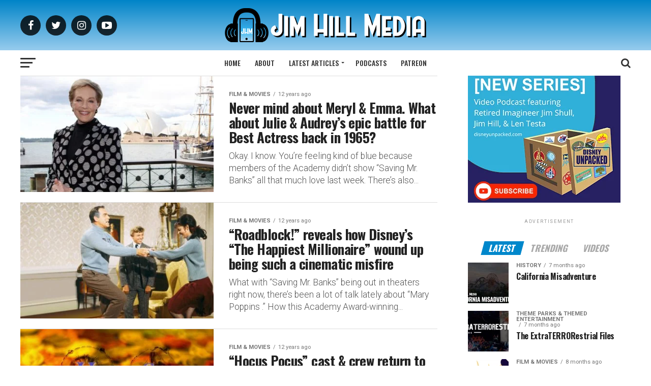

--- FILE ---
content_type: text/html; charset=UTF-8
request_url: https://jimhillmedia.com/category/film/page/13/
body_size: 42879
content:
<!DOCTYPE html>
<html lang="en-US">
<head>
<meta charset="UTF-8" >
<meta name="viewport" id="viewport" content="width=device-width, initial-scale=1.0, maximum-scale=1.0, minimum-scale=1.0, user-scalable=no" />
<link rel="pingback" href="https://jimhillmedia.com/xmlrpc.php" />
<meta property="og:description" content="Disney, Universal, &amp; Entertainment News" />
<meta name='robots' content='index, follow, max-image-preview:large, max-snippet:-1, max-video-preview:-1' />
	<style>img:is([sizes="auto" i], [sizes^="auto," i]) { contain-intrinsic-size: 3000px 1500px }</style>
	
	<!-- This site is optimized with the Yoast SEO plugin v26.8 - https://yoast.com/product/yoast-seo-wordpress/ -->
	<title>Film &amp; Movies Archives - Page 13 of 55 - Jim Hill Media</title>
	<link rel="canonical" href="https://jimhillmedia.com/category/film/page/13/" />
	<link rel="prev" href="https://jimhillmedia.com/category/film/page/12/" />
	<link rel="next" href="https://jimhillmedia.com/category/film/page/14/" />
	<meta property="og:locale" content="en_US" />
	<meta property="og:type" content="article" />
	<meta property="og:title" content="Film &amp; Movies Archives - Page 13 of 55 - Jim Hill Media" />
	<meta property="og:description" content="Jim Hill Media Articles covering Film and Movies" />
	<meta property="og:url" content="https://jimhillmedia.com/category/film/" />
	<meta property="og:site_name" content="Jim Hill Media" />
	<meta name="twitter:card" content="summary_large_image" />
	<meta name="twitter:site" content="@JimHillMedia" />
	<script type="application/ld+json" class="yoast-schema-graph">{"@context":"https://schema.org","@graph":[{"@type":"CollectionPage","@id":"https://jimhillmedia.com/category/film/","url":"https://jimhillmedia.com/category/film/page/13/","name":"Film &amp; Movies Archives - Page 13 of 55 - Jim Hill Media","isPartOf":{"@id":"https://limegreen-loris-912771.hostingersite.com/#website"},"primaryImageOfPage":{"@id":"https://jimhillmedia.com/category/film/page/13/#primaryimage"},"image":{"@id":"https://jimhillmedia.com/category/film/page/13/#primaryimage"},"thumbnailUrl":"https://jimhillmedia.com/wp-content/uploads/2014/01/julie-andrews-jim-hill-media.jpg","breadcrumb":{"@id":"https://jimhillmedia.com/category/film/page/13/#breadcrumb"},"inLanguage":"en-US"},{"@type":"ImageObject","inLanguage":"en-US","@id":"https://jimhillmedia.com/category/film/page/13/#primaryimage","url":"https://jimhillmedia.com/wp-content/uploads/2014/01/julie-andrews-jim-hill-media.jpg","contentUrl":"https://jimhillmedia.com/wp-content/uploads/2014/01/julie-andrews-jim-hill-media.jpg","width":1200,"height":675},{"@type":"BreadcrumbList","@id":"https://jimhillmedia.com/category/film/page/13/#breadcrumb","itemListElement":[{"@type":"ListItem","position":1,"name":"Home","item":"https://limegreen-loris-912771.hostingersite.com/"},{"@type":"ListItem","position":2,"name":"Film &amp; Movies"}]},{"@type":"WebSite","@id":"https://limegreen-loris-912771.hostingersite.com/#website","url":"https://limegreen-loris-912771.hostingersite.com/","name":"Jim Hill Media","description":"Disney, Universal, &amp; Entertainment News","potentialAction":[{"@type":"SearchAction","target":{"@type":"EntryPoint","urlTemplate":"https://limegreen-loris-912771.hostingersite.com/?s={search_term_string}"},"query-input":{"@type":"PropertyValueSpecification","valueRequired":true,"valueName":"search_term_string"}}],"inLanguage":"en-US"}]}</script>
	<!-- / Yoast SEO plugin. -->


<link rel='dns-prefetch' href='//www.googletagmanager.com' />
<link rel='dns-prefetch' href='//ajax.googleapis.com' />
<link rel='dns-prefetch' href='//fonts.googleapis.com' />
<link rel='dns-prefetch' href='//pagead2.googlesyndication.com' />
<link rel='dns-prefetch' href='//fundingchoicesmessages.google.com' />
<link rel="alternate" type="application/rss+xml" title="Jim Hill Media &raquo; Feed" href="https://jimhillmedia.com/feed/" />
<link rel="alternate" type="application/rss+xml" title="Jim Hill Media &raquo; Comments Feed" href="https://jimhillmedia.com/comments/feed/" />
<link rel="alternate" type="application/rss+xml" title="Jim Hill Media &raquo; Film &amp; Movies Category Feed" href="https://jimhillmedia.com/category/film/feed/" />
<script type="text/javascript">
/* <![CDATA[ */
window._wpemojiSettings = {"baseUrl":"https:\/\/s.w.org\/images\/core\/emoji\/16.0.1\/72x72\/","ext":".png","svgUrl":"https:\/\/s.w.org\/images\/core\/emoji\/16.0.1\/svg\/","svgExt":".svg","source":{"concatemoji":"https:\/\/jimhillmedia.com\/wp-includes\/js\/wp-emoji-release.min.js?ver=6.8.3"}};
/*! This file is auto-generated */
!function(s,n){var o,i,e;function c(e){try{var t={supportTests:e,timestamp:(new Date).valueOf()};sessionStorage.setItem(o,JSON.stringify(t))}catch(e){}}function p(e,t,n){e.clearRect(0,0,e.canvas.width,e.canvas.height),e.fillText(t,0,0);var t=new Uint32Array(e.getImageData(0,0,e.canvas.width,e.canvas.height).data),a=(e.clearRect(0,0,e.canvas.width,e.canvas.height),e.fillText(n,0,0),new Uint32Array(e.getImageData(0,0,e.canvas.width,e.canvas.height).data));return t.every(function(e,t){return e===a[t]})}function u(e,t){e.clearRect(0,0,e.canvas.width,e.canvas.height),e.fillText(t,0,0);for(var n=e.getImageData(16,16,1,1),a=0;a<n.data.length;a++)if(0!==n.data[a])return!1;return!0}function f(e,t,n,a){switch(t){case"flag":return n(e,"\ud83c\udff3\ufe0f\u200d\u26a7\ufe0f","\ud83c\udff3\ufe0f\u200b\u26a7\ufe0f")?!1:!n(e,"\ud83c\udde8\ud83c\uddf6","\ud83c\udde8\u200b\ud83c\uddf6")&&!n(e,"\ud83c\udff4\udb40\udc67\udb40\udc62\udb40\udc65\udb40\udc6e\udb40\udc67\udb40\udc7f","\ud83c\udff4\u200b\udb40\udc67\u200b\udb40\udc62\u200b\udb40\udc65\u200b\udb40\udc6e\u200b\udb40\udc67\u200b\udb40\udc7f");case"emoji":return!a(e,"\ud83e\udedf")}return!1}function g(e,t,n,a){var r="undefined"!=typeof WorkerGlobalScope&&self instanceof WorkerGlobalScope?new OffscreenCanvas(300,150):s.createElement("canvas"),o=r.getContext("2d",{willReadFrequently:!0}),i=(o.textBaseline="top",o.font="600 32px Arial",{});return e.forEach(function(e){i[e]=t(o,e,n,a)}),i}function t(e){var t=s.createElement("script");t.src=e,t.defer=!0,s.head.appendChild(t)}"undefined"!=typeof Promise&&(o="wpEmojiSettingsSupports",i=["flag","emoji"],n.supports={everything:!0,everythingExceptFlag:!0},e=new Promise(function(e){s.addEventListener("DOMContentLoaded",e,{once:!0})}),new Promise(function(t){var n=function(){try{var e=JSON.parse(sessionStorage.getItem(o));if("object"==typeof e&&"number"==typeof e.timestamp&&(new Date).valueOf()<e.timestamp+604800&&"object"==typeof e.supportTests)return e.supportTests}catch(e){}return null}();if(!n){if("undefined"!=typeof Worker&&"undefined"!=typeof OffscreenCanvas&&"undefined"!=typeof URL&&URL.createObjectURL&&"undefined"!=typeof Blob)try{var e="postMessage("+g.toString()+"("+[JSON.stringify(i),f.toString(),p.toString(),u.toString()].join(",")+"));",a=new Blob([e],{type:"text/javascript"}),r=new Worker(URL.createObjectURL(a),{name:"wpTestEmojiSupports"});return void(r.onmessage=function(e){c(n=e.data),r.terminate(),t(n)})}catch(e){}c(n=g(i,f,p,u))}t(n)}).then(function(e){for(var t in e)n.supports[t]=e[t],n.supports.everything=n.supports.everything&&n.supports[t],"flag"!==t&&(n.supports.everythingExceptFlag=n.supports.everythingExceptFlag&&n.supports[t]);n.supports.everythingExceptFlag=n.supports.everythingExceptFlag&&!n.supports.flag,n.DOMReady=!1,n.readyCallback=function(){n.DOMReady=!0}}).then(function(){return e}).then(function(){var e;n.supports.everything||(n.readyCallback(),(e=n.source||{}).concatemoji?t(e.concatemoji):e.wpemoji&&e.twemoji&&(t(e.twemoji),t(e.wpemoji)))}))}((window,document),window._wpemojiSettings);
/* ]]> */
</script>
<style id='wp-emoji-styles-inline-css' type='text/css'>

	img.wp-smiley, img.emoji {
		display: inline !important;
		border: none !important;
		box-shadow: none !important;
		height: 1em !important;
		width: 1em !important;
		margin: 0 0.07em !important;
		vertical-align: -0.1em !important;
		background: none !important;
		padding: 0 !important;
	}
</style>
<link rel='stylesheet' id='wp-block-library-css' href='https://jimhillmedia.com/wp-includes/css/dist/block-library/style.min.css?ver=6.8.3' type='text/css' media='all' />
<style id='classic-theme-styles-inline-css' type='text/css'>
/*! This file is auto-generated */
.wp-block-button__link{color:#fff;background-color:#32373c;border-radius:9999px;box-shadow:none;text-decoration:none;padding:calc(.667em + 2px) calc(1.333em + 2px);font-size:1.125em}.wp-block-file__button{background:#32373c;color:#fff;text-decoration:none}
</style>
<style id='global-styles-inline-css' type='text/css'>
:root{--wp--preset--aspect-ratio--square: 1;--wp--preset--aspect-ratio--4-3: 4/3;--wp--preset--aspect-ratio--3-4: 3/4;--wp--preset--aspect-ratio--3-2: 3/2;--wp--preset--aspect-ratio--2-3: 2/3;--wp--preset--aspect-ratio--16-9: 16/9;--wp--preset--aspect-ratio--9-16: 9/16;--wp--preset--color--black: #000000;--wp--preset--color--cyan-bluish-gray: #abb8c3;--wp--preset--color--white: #ffffff;--wp--preset--color--pale-pink: #f78da7;--wp--preset--color--vivid-red: #cf2e2e;--wp--preset--color--luminous-vivid-orange: #ff6900;--wp--preset--color--luminous-vivid-amber: #fcb900;--wp--preset--color--light-green-cyan: #7bdcb5;--wp--preset--color--vivid-green-cyan: #00d084;--wp--preset--color--pale-cyan-blue: #8ed1fc;--wp--preset--color--vivid-cyan-blue: #0693e3;--wp--preset--color--vivid-purple: #9b51e0;--wp--preset--color--: #444;--wp--preset--gradient--vivid-cyan-blue-to-vivid-purple: linear-gradient(135deg,rgba(6,147,227,1) 0%,rgb(155,81,224) 100%);--wp--preset--gradient--light-green-cyan-to-vivid-green-cyan: linear-gradient(135deg,rgb(122,220,180) 0%,rgb(0,208,130) 100%);--wp--preset--gradient--luminous-vivid-amber-to-luminous-vivid-orange: linear-gradient(135deg,rgba(252,185,0,1) 0%,rgba(255,105,0,1) 100%);--wp--preset--gradient--luminous-vivid-orange-to-vivid-red: linear-gradient(135deg,rgba(255,105,0,1) 0%,rgb(207,46,46) 100%);--wp--preset--gradient--very-light-gray-to-cyan-bluish-gray: linear-gradient(135deg,rgb(238,238,238) 0%,rgb(169,184,195) 100%);--wp--preset--gradient--cool-to-warm-spectrum: linear-gradient(135deg,rgb(74,234,220) 0%,rgb(151,120,209) 20%,rgb(207,42,186) 40%,rgb(238,44,130) 60%,rgb(251,105,98) 80%,rgb(254,248,76) 100%);--wp--preset--gradient--blush-light-purple: linear-gradient(135deg,rgb(255,206,236) 0%,rgb(152,150,240) 100%);--wp--preset--gradient--blush-bordeaux: linear-gradient(135deg,rgb(254,205,165) 0%,rgb(254,45,45) 50%,rgb(107,0,62) 100%);--wp--preset--gradient--luminous-dusk: linear-gradient(135deg,rgb(255,203,112) 0%,rgb(199,81,192) 50%,rgb(65,88,208) 100%);--wp--preset--gradient--pale-ocean: linear-gradient(135deg,rgb(255,245,203) 0%,rgb(182,227,212) 50%,rgb(51,167,181) 100%);--wp--preset--gradient--electric-grass: linear-gradient(135deg,rgb(202,248,128) 0%,rgb(113,206,126) 100%);--wp--preset--gradient--midnight: linear-gradient(135deg,rgb(2,3,129) 0%,rgb(40,116,252) 100%);--wp--preset--font-size--small: 13px;--wp--preset--font-size--medium: 20px;--wp--preset--font-size--large: 36px;--wp--preset--font-size--x-large: 42px;--wp--preset--spacing--20: 0.44rem;--wp--preset--spacing--30: 0.67rem;--wp--preset--spacing--40: 1rem;--wp--preset--spacing--50: 1.5rem;--wp--preset--spacing--60: 2.25rem;--wp--preset--spacing--70: 3.38rem;--wp--preset--spacing--80: 5.06rem;--wp--preset--shadow--natural: 6px 6px 9px rgba(0, 0, 0, 0.2);--wp--preset--shadow--deep: 12px 12px 50px rgba(0, 0, 0, 0.4);--wp--preset--shadow--sharp: 6px 6px 0px rgba(0, 0, 0, 0.2);--wp--preset--shadow--outlined: 6px 6px 0px -3px rgba(255, 255, 255, 1), 6px 6px rgba(0, 0, 0, 1);--wp--preset--shadow--crisp: 6px 6px 0px rgba(0, 0, 0, 1);}:where(.is-layout-flex){gap: 0.5em;}:where(.is-layout-grid){gap: 0.5em;}body .is-layout-flex{display: flex;}.is-layout-flex{flex-wrap: wrap;align-items: center;}.is-layout-flex > :is(*, div){margin: 0;}body .is-layout-grid{display: grid;}.is-layout-grid > :is(*, div){margin: 0;}:where(.wp-block-columns.is-layout-flex){gap: 2em;}:where(.wp-block-columns.is-layout-grid){gap: 2em;}:where(.wp-block-post-template.is-layout-flex){gap: 1.25em;}:where(.wp-block-post-template.is-layout-grid){gap: 1.25em;}.has-black-color{color: var(--wp--preset--color--black) !important;}.has-cyan-bluish-gray-color{color: var(--wp--preset--color--cyan-bluish-gray) !important;}.has-white-color{color: var(--wp--preset--color--white) !important;}.has-pale-pink-color{color: var(--wp--preset--color--pale-pink) !important;}.has-vivid-red-color{color: var(--wp--preset--color--vivid-red) !important;}.has-luminous-vivid-orange-color{color: var(--wp--preset--color--luminous-vivid-orange) !important;}.has-luminous-vivid-amber-color{color: var(--wp--preset--color--luminous-vivid-amber) !important;}.has-light-green-cyan-color{color: var(--wp--preset--color--light-green-cyan) !important;}.has-vivid-green-cyan-color{color: var(--wp--preset--color--vivid-green-cyan) !important;}.has-pale-cyan-blue-color{color: var(--wp--preset--color--pale-cyan-blue) !important;}.has-vivid-cyan-blue-color{color: var(--wp--preset--color--vivid-cyan-blue) !important;}.has-vivid-purple-color{color: var(--wp--preset--color--vivid-purple) !important;}.has-black-background-color{background-color: var(--wp--preset--color--black) !important;}.has-cyan-bluish-gray-background-color{background-color: var(--wp--preset--color--cyan-bluish-gray) !important;}.has-white-background-color{background-color: var(--wp--preset--color--white) !important;}.has-pale-pink-background-color{background-color: var(--wp--preset--color--pale-pink) !important;}.has-vivid-red-background-color{background-color: var(--wp--preset--color--vivid-red) !important;}.has-luminous-vivid-orange-background-color{background-color: var(--wp--preset--color--luminous-vivid-orange) !important;}.has-luminous-vivid-amber-background-color{background-color: var(--wp--preset--color--luminous-vivid-amber) !important;}.has-light-green-cyan-background-color{background-color: var(--wp--preset--color--light-green-cyan) !important;}.has-vivid-green-cyan-background-color{background-color: var(--wp--preset--color--vivid-green-cyan) !important;}.has-pale-cyan-blue-background-color{background-color: var(--wp--preset--color--pale-cyan-blue) !important;}.has-vivid-cyan-blue-background-color{background-color: var(--wp--preset--color--vivid-cyan-blue) !important;}.has-vivid-purple-background-color{background-color: var(--wp--preset--color--vivid-purple) !important;}.has-black-border-color{border-color: var(--wp--preset--color--black) !important;}.has-cyan-bluish-gray-border-color{border-color: var(--wp--preset--color--cyan-bluish-gray) !important;}.has-white-border-color{border-color: var(--wp--preset--color--white) !important;}.has-pale-pink-border-color{border-color: var(--wp--preset--color--pale-pink) !important;}.has-vivid-red-border-color{border-color: var(--wp--preset--color--vivid-red) !important;}.has-luminous-vivid-orange-border-color{border-color: var(--wp--preset--color--luminous-vivid-orange) !important;}.has-luminous-vivid-amber-border-color{border-color: var(--wp--preset--color--luminous-vivid-amber) !important;}.has-light-green-cyan-border-color{border-color: var(--wp--preset--color--light-green-cyan) !important;}.has-vivid-green-cyan-border-color{border-color: var(--wp--preset--color--vivid-green-cyan) !important;}.has-pale-cyan-blue-border-color{border-color: var(--wp--preset--color--pale-cyan-blue) !important;}.has-vivid-cyan-blue-border-color{border-color: var(--wp--preset--color--vivid-cyan-blue) !important;}.has-vivid-purple-border-color{border-color: var(--wp--preset--color--vivid-purple) !important;}.has-vivid-cyan-blue-to-vivid-purple-gradient-background{background: var(--wp--preset--gradient--vivid-cyan-blue-to-vivid-purple) !important;}.has-light-green-cyan-to-vivid-green-cyan-gradient-background{background: var(--wp--preset--gradient--light-green-cyan-to-vivid-green-cyan) !important;}.has-luminous-vivid-amber-to-luminous-vivid-orange-gradient-background{background: var(--wp--preset--gradient--luminous-vivid-amber-to-luminous-vivid-orange) !important;}.has-luminous-vivid-orange-to-vivid-red-gradient-background{background: var(--wp--preset--gradient--luminous-vivid-orange-to-vivid-red) !important;}.has-very-light-gray-to-cyan-bluish-gray-gradient-background{background: var(--wp--preset--gradient--very-light-gray-to-cyan-bluish-gray) !important;}.has-cool-to-warm-spectrum-gradient-background{background: var(--wp--preset--gradient--cool-to-warm-spectrum) !important;}.has-blush-light-purple-gradient-background{background: var(--wp--preset--gradient--blush-light-purple) !important;}.has-blush-bordeaux-gradient-background{background: var(--wp--preset--gradient--blush-bordeaux) !important;}.has-luminous-dusk-gradient-background{background: var(--wp--preset--gradient--luminous-dusk) !important;}.has-pale-ocean-gradient-background{background: var(--wp--preset--gradient--pale-ocean) !important;}.has-electric-grass-gradient-background{background: var(--wp--preset--gradient--electric-grass) !important;}.has-midnight-gradient-background{background: var(--wp--preset--gradient--midnight) !important;}.has-small-font-size{font-size: var(--wp--preset--font-size--small) !important;}.has-medium-font-size{font-size: var(--wp--preset--font-size--medium) !important;}.has-large-font-size{font-size: var(--wp--preset--font-size--large) !important;}.has-x-large-font-size{font-size: var(--wp--preset--font-size--x-large) !important;}
:where(.wp-block-post-template.is-layout-flex){gap: 1.25em;}:where(.wp-block-post-template.is-layout-grid){gap: 1.25em;}
:where(.wp-block-columns.is-layout-flex){gap: 2em;}:where(.wp-block-columns.is-layout-grid){gap: 2em;}
:root :where(.wp-block-pullquote){font-size: 1.5em;line-height: 1.6;}
</style>
<link rel='stylesheet' id='rt-fontawsome-css' href='https://jimhillmedia.com/wp-content/plugins/the-post-grid/assets/vendor/font-awesome/css/font-awesome.min.css?ver=7.8.8' type='text/css' media='all' />
<link rel='stylesheet' id='rt-tpg-css' href='https://jimhillmedia.com/wp-content/plugins/the-post-grid/assets/css/thepostgrid.min.css?ver=7.8.8' type='text/css' media='all' />
<link rel='stylesheet' id='ql-jquery-ui-css' href='//ajax.googleapis.com/ajax/libs/jqueryui/1.12.1/themes/smoothness/jquery-ui.css?ver=6.8.3' type='text/css' media='all' />
<link rel='stylesheet' id='mvp-custom-style-css' href='https://jimhillmedia.com/wp-content/themes/zox-news/style.css?ver=6.8.3' type='text/css' media='all' />
<style id='mvp-custom-style-inline-css' type='text/css'>


#mvp-wallpaper {
	background: url() no-repeat 50% 0;
	}

#mvp-foot-copy a {
	color: #0dbceb;
	}

#mvp-content-main p a,
.mvp-post-add-main p a {
	box-shadow: inset 0 -4px 0 #0dbceb;
	}

#mvp-content-main p a:hover,
.mvp-post-add-main p a:hover {
	background: #0dbceb;
	}

a,
a:visited,
.post-info-name a,
.woocommerce .woocommerce-breadcrumb a {
	color: #0087cb;
	}

#mvp-side-wrap a:hover {
	color: #0087cb;
	}

.mvp-fly-top:hover,
.mvp-vid-box-wrap,
ul.mvp-soc-mob-list li.mvp-soc-mob-com {
	background: #0084c8;
	}

nav.mvp-fly-nav-menu ul li.menu-item-has-children:after,
.mvp-feat1-left-wrap span.mvp-cd-cat,
.mvp-widget-feat1-top-story span.mvp-cd-cat,
.mvp-widget-feat2-left-cont span.mvp-cd-cat,
.mvp-widget-dark-feat span.mvp-cd-cat,
.mvp-widget-dark-sub span.mvp-cd-cat,
.mvp-vid-wide-text span.mvp-cd-cat,
.mvp-feat2-top-text span.mvp-cd-cat,
.mvp-feat3-main-story span.mvp-cd-cat,
.mvp-feat3-sub-text span.mvp-cd-cat,
.mvp-feat4-main-text span.mvp-cd-cat,
.woocommerce-message:before,
.woocommerce-info:before,
.woocommerce-message:before {
	color: #0084c8;
	}

#searchform input,
.mvp-authors-name {
	border-bottom: 1px solid #0084c8;
	}

.mvp-fly-top:hover {
	border-top: 1px solid #0084c8;
	border-left: 1px solid #0084c8;
	border-bottom: 1px solid #0084c8;
	}

.woocommerce .widget_price_filter .ui-slider .ui-slider-handle,
.woocommerce #respond input#submit.alt,
.woocommerce a.button.alt,
.woocommerce button.button.alt,
.woocommerce input.button.alt,
.woocommerce #respond input#submit.alt:hover,
.woocommerce a.button.alt:hover,
.woocommerce button.button.alt:hover,
.woocommerce input.button.alt:hover {
	background-color: #0084c8;
	}

.woocommerce-error,
.woocommerce-info,
.woocommerce-message {
	border-top-color: #0084c8;
	}

ul.mvp-feat1-list-buts li.active span.mvp-feat1-list-but,
span.mvp-widget-home-title,
span.mvp-post-cat,
span.mvp-feat1-pop-head {
	background: #0087cb;
	}

.woocommerce span.onsale {
	background-color: #0087cb;
	}

.mvp-widget-feat2-side-more-but,
.woocommerce .star-rating span:before,
span.mvp-prev-next-label,
.mvp-cat-date-wrap .sticky {
	color: #0087cb !important;
	}

#mvp-main-nav-top,
#mvp-fly-wrap,
.mvp-soc-mob-right,
#mvp-main-nav-small-cont {
	background: #000000;
	}

#mvp-main-nav-small .mvp-fly-but-wrap span,
#mvp-main-nav-small .mvp-search-but-wrap span,
.mvp-nav-top-left .mvp-fly-but-wrap span,
#mvp-fly-wrap .mvp-fly-but-wrap span {
	background: #555555;
	}

.mvp-nav-top-right .mvp-nav-search-but,
span.mvp-fly-soc-head,
.mvp-soc-mob-right i,
#mvp-main-nav-small span.mvp-nav-search-but,
#mvp-main-nav-small .mvp-nav-menu ul li a  {
	color: #555555;
	}

#mvp-main-nav-small .mvp-nav-menu ul li.menu-item-has-children a:after {
	border-color: #555555 transparent transparent transparent;
	}

#mvp-nav-top-wrap span.mvp-nav-search-but:hover,
#mvp-main-nav-small span.mvp-nav-search-but:hover {
	color: #0084c8;
	}

#mvp-nav-top-wrap .mvp-fly-but-wrap:hover span,
#mvp-main-nav-small .mvp-fly-but-wrap:hover span,
span.mvp-woo-cart-num:hover {
	background: #0084c8;
	}

#mvp-main-nav-bot-cont {
	background: #0dbceb;
	}

#mvp-nav-bot-wrap .mvp-fly-but-wrap span,
#mvp-nav-bot-wrap .mvp-search-but-wrap span {
	background: #000000;
	}

#mvp-nav-bot-wrap span.mvp-nav-search-but,
#mvp-nav-bot-wrap .mvp-nav-menu ul li a {
	color: #000000;
	}

#mvp-nav-bot-wrap .mvp-nav-menu ul li.menu-item-has-children a:after {
	border-color: #000000 transparent transparent transparent;
	}

.mvp-nav-menu ul li:hover a {
	border-bottom: 5px solid #0dbceb;
	}

#mvp-nav-bot-wrap .mvp-fly-but-wrap:hover span {
	background: #0dbceb;
	}

#mvp-nav-bot-wrap span.mvp-nav-search-but:hover {
	color: #0dbceb;
	}

body,
.mvp-feat1-feat-text p,
.mvp-feat2-top-text p,
.mvp-feat3-main-text p,
.mvp-feat3-sub-text p,
#searchform input,
.mvp-author-info-text,
span.mvp-post-excerpt,
.mvp-nav-menu ul li ul.sub-menu li a,
nav.mvp-fly-nav-menu ul li a,
.mvp-ad-label,
span.mvp-feat-caption,
.mvp-post-tags a,
.mvp-post-tags a:visited,
span.mvp-author-box-name a,
#mvp-author-box-text p,
.mvp-post-gallery-text p,
ul.mvp-soc-mob-list li span,
#comments,
h3#reply-title,
h2.comments,
#mvp-foot-copy p,
span.mvp-fly-soc-head,
.mvp-post-tags-header,
span.mvp-prev-next-label,
span.mvp-post-add-link-but,
#mvp-comments-button a,
#mvp-comments-button span.mvp-comment-but-text,
.woocommerce ul.product_list_widget span.product-title,
.woocommerce ul.product_list_widget li a,
.woocommerce #reviews #comments ol.commentlist li .comment-text p.meta,
.woocommerce div.product p.price,
.woocommerce div.product p.price ins,
.woocommerce div.product p.price del,
.woocommerce ul.products li.product .price del,
.woocommerce ul.products li.product .price ins,
.woocommerce ul.products li.product .price,
.woocommerce #respond input#submit,
.woocommerce a.button,
.woocommerce button.button,
.woocommerce input.button,
.woocommerce .widget_price_filter .price_slider_amount .button,
.woocommerce span.onsale,
.woocommerce-review-link,
#woo-content p.woocommerce-result-count,
.woocommerce div.product .woocommerce-tabs ul.tabs li a,
a.mvp-inf-more-but,
span.mvp-cont-read-but,
span.mvp-cd-cat,
span.mvp-cd-date,
.mvp-feat4-main-text p,
span.mvp-woo-cart-num,
span.mvp-widget-home-title2,
.wp-caption,
#mvp-content-main p.wp-caption-text,
.gallery-caption,
.mvp-post-add-main p.wp-caption-text,
#bbpress-forums,
#bbpress-forums p,
.protected-post-form input,
#mvp-feat6-text p {
	font-family: 'Roboto', sans-serif;
	}

.mvp-blog-story-text p,
span.mvp-author-page-desc,
#mvp-404 p,
.mvp-widget-feat1-bot-text p,
.mvp-widget-feat2-left-text p,
.mvp-flex-story-text p,
.mvp-search-text p,
#mvp-content-main p,
.mvp-post-add-main p,
#mvp-content-main ul li,
#mvp-content-main ol li,
.rwp-summary,
.rwp-u-review__comment,
.mvp-feat5-mid-main-text p,
.mvp-feat5-small-main-text p,
#mvp-content-main .wp-block-button__link,
.wp-block-audio figcaption,
.wp-block-video figcaption,
.wp-block-embed figcaption,
.wp-block-verse pre,
pre.wp-block-verse {
	font-family: 'PT Serif', sans-serif;
	}

.mvp-nav-menu ul li a,
#mvp-foot-menu ul li a {
	font-family: 'Oswald', sans-serif;
	}


.mvp-feat1-sub-text h2,
.mvp-feat1-pop-text h2,
.mvp-feat1-list-text h2,
.mvp-widget-feat1-top-text h2,
.mvp-widget-feat1-bot-text h2,
.mvp-widget-dark-feat-text h2,
.mvp-widget-dark-sub-text h2,
.mvp-widget-feat2-left-text h2,
.mvp-widget-feat2-right-text h2,
.mvp-blog-story-text h2,
.mvp-flex-story-text h2,
.mvp-vid-wide-more-text p,
.mvp-prev-next-text p,
.mvp-related-text,
.mvp-post-more-text p,
h2.mvp-authors-latest a,
.mvp-feat2-bot-text h2,
.mvp-feat3-sub-text h2,
.mvp-feat3-main-text h2,
.mvp-feat4-main-text h2,
.mvp-feat5-text h2,
.mvp-feat5-mid-main-text h2,
.mvp-feat5-small-main-text h2,
.mvp-feat5-mid-sub-text h2,
#mvp-feat6-text h2,
.alp-related-posts-wrapper .alp-related-post .post-title {
	font-family: 'Oswald', sans-serif;
	}

.mvp-feat2-top-text h2,
.mvp-feat1-feat-text h2,
h1.mvp-post-title,
h1.mvp-post-title-wide,
.mvp-drop-nav-title h4,
#mvp-content-main blockquote p,
.mvp-post-add-main blockquote p,
#mvp-content-main p.has-large-font-size,
#mvp-404 h1,
#woo-content h1.page-title,
.woocommerce div.product .product_title,
.woocommerce ul.products li.product h3,
.alp-related-posts .current .post-title {
	font-family: 'Oswald', sans-serif;
	}

span.mvp-feat1-pop-head,
.mvp-feat1-pop-text:before,
span.mvp-feat1-list-but,
span.mvp-widget-home-title,
.mvp-widget-feat2-side-more,
span.mvp-post-cat,
span.mvp-page-head,
h1.mvp-author-top-head,
.mvp-authors-name,
#mvp-content-main h1,
#mvp-content-main h2,
#mvp-content-main h3,
#mvp-content-main h4,
#mvp-content-main h5,
#mvp-content-main h6,
.woocommerce .related h2,
.woocommerce div.product .woocommerce-tabs .panel h2,
.woocommerce div.product .product_title,
.mvp-feat5-side-list .mvp-feat1-list-img:after {
	font-family: 'Roboto', sans-serif;
	}

	

	#mvp-main-nav-top {
		background: #fff;
		padding: 15px 0 0;
		}
	#mvp-fly-wrap,
	.mvp-soc-mob-right,
	#mvp-main-nav-small-cont {
		background: #fff;
		}
	#mvp-main-nav-small .mvp-fly-but-wrap span,
	#mvp-main-nav-small .mvp-search-but-wrap span,
	.mvp-nav-top-left .mvp-fly-but-wrap span,
	#mvp-fly-wrap .mvp-fly-but-wrap span {
		background: #000;
		}
	.mvp-nav-top-right .mvp-nav-search-but,
	span.mvp-fly-soc-head,
	.mvp-soc-mob-right i,
	#mvp-main-nav-small span.mvp-nav-search-but,
	#mvp-main-nav-small .mvp-nav-menu ul li a  {
		color: #000;
		}
	#mvp-main-nav-small .mvp-nav-menu ul li.menu-item-has-children a:after {
		border-color: #000 transparent transparent transparent;
		}
	.mvp-feat1-feat-text h2,
	h1.mvp-post-title,
	.mvp-feat2-top-text h2,
	.mvp-feat3-main-text h2,
	#mvp-content-main blockquote p,
	.mvp-post-add-main blockquote p {
		font-family: 'Anton', sans-serif;
		font-weight: 400;
		letter-spacing: normal;
		}
	.mvp-feat1-feat-text h2,
	.mvp-feat2-top-text h2,
	.mvp-feat3-main-text h2 {
		line-height: 1;
		text-transform: uppercase;
		}
		

	span.mvp-nav-soc-but,
	ul.mvp-fly-soc-list li a,
	span.mvp-woo-cart-num {
		background: rgba(0,0,0,.8);
		}
	span.mvp-woo-cart-icon {
		color: rgba(0,0,0,.8);
		}
	nav.mvp-fly-nav-menu ul li,
	nav.mvp-fly-nav-menu ul li ul.sub-menu {
		border-top: 1px solid rgba(0,0,0,.1);
		}
	nav.mvp-fly-nav-menu ul li a {
		color: #000;
		}
	.mvp-drop-nav-title h4 {
		color: #000;
		}
		

	.mvp-nav-links {
		display: none;
		}
		

	@media screen and (max-width: 479px) {
		.single #mvp-content-body-top {
			max-height: 400px;
			}
		.single .mvp-cont-read-but-wrap {
			display: inline;
			}
		}
		

	.alp-advert {
		display: none;
	}
	.alp-related-posts-wrapper .alp-related-posts .current {
		margin: 0 0 10px;
	}
		
</style>
<link rel='stylesheet' id='fontawesome-child-css' href='https://jimhillmedia.com/wp-content/themes/zox-news-child/font-awesome/css/font-awesome.css?ver=6.8.3' type='text/css' media='all' />
<link rel='stylesheet' id='mvp-custom-child-style-css' href='https://jimhillmedia.com/wp-content/themes/zox-news-child/style.css?ver=1.0.0' type='text/css' media='all' />
<link rel='stylesheet' id='mvp-reset-css' href='https://jimhillmedia.com/wp-content/themes/zox-news/css/reset.css?ver=6.8.3' type='text/css' media='all' />
<link rel='stylesheet' id='fontawesome-css' href='https://jimhillmedia.com/wp-content/themes/zox-news-child/font-awesome/css/font-awesome.css?ver=6.8.3' type='text/css' media='all' />
<link crossorigin="anonymous" rel='stylesheet' id='mvp-fonts-css' href='//fonts.googleapis.com/css?family=Roboto%3A300%2C400%2C700%2C900%7COswald%3A400%2C700%7CAdvent+Pro%3A700%7COpen+Sans%3A700%7CAnton%3A400Oswald%3A100%2C200%2C300%2C400%2C500%2C600%2C700%2C800%2C900%7COswald%3A100%2C200%2C300%2C400%2C500%2C600%2C700%2C800%2C900%7CRoboto%3A100%2C200%2C300%2C400%2C500%2C600%2C700%2C800%2C900%7CRoboto%3A100%2C200%2C300%2C400%2C500%2C600%2C700%2C800%2C900%7CPT+Serif%3A100%2C200%2C300%2C400%2C500%2C600%2C700%2C800%2C900%7COswald%3A100%2C200%2C300%2C400%2C500%2C600%2C700%2C800%2C900%26subset%3Dlatin%2Clatin-ext%2Ccyrillic%2Ccyrillic-ext%2Cgreek-ext%2Cgreek%2Cvietnamese' type='text/css' media='all' />
<link rel='stylesheet' id='mvp-media-queries-css' href='https://jimhillmedia.com/wp-content/themes/zox-news/css/media-queries.css?ver=6.8.3' type='text/css' media='all' />
<script type="text/javascript" src="https://jimhillmedia.com/wp-includes/js/jquery/jquery.min.js?ver=3.7.1" id="jquery-core-js"></script>
<script type="text/javascript" src="https://jimhillmedia.com/wp-includes/js/jquery/jquery-migrate.min.js?ver=3.4.1" id="jquery-migrate-js"></script>

<!-- Google tag (gtag.js) snippet added by Site Kit -->
<!-- Google Analytics snippet added by Site Kit -->
<script type="text/javascript" src="https://www.googletagmanager.com/gtag/js?id=G-55YTE8JPGT" id="google_gtagjs-js" async></script>
<script type="text/javascript" id="google_gtagjs-js-after">
/* <![CDATA[ */
window.dataLayer = window.dataLayer || [];function gtag(){dataLayer.push(arguments);}
gtag("set","linker",{"domains":["jimhillmedia.com"]});
gtag("js", new Date());
gtag("set", "developer_id.dZTNiMT", true);
gtag("config", "G-55YTE8JPGT");
 window._googlesitekit = window._googlesitekit || {}; window._googlesitekit.throttledEvents = []; window._googlesitekit.gtagEvent = (name, data) => { var key = JSON.stringify( { name, data } ); if ( !! window._googlesitekit.throttledEvents[ key ] ) { return; } window._googlesitekit.throttledEvents[ key ] = true; setTimeout( () => { delete window._googlesitekit.throttledEvents[ key ]; }, 5 ); gtag( "event", name, { ...data, event_source: "site-kit" } ); }; 
/* ]]> */
</script>
<link rel="https://api.w.org/" href="https://jimhillmedia.com/wp-json/" /><link rel="alternate" title="JSON" type="application/json" href="https://jimhillmedia.com/wp-json/wp/v2/categories/24178" /><link rel="EditURI" type="application/rsd+xml" title="RSD" href="https://jimhillmedia.com/xmlrpc.php?rsd" />
<meta name="generator" content="WordPress 6.8.3" />
<meta name="generator" content="Site Kit by Google 1.170.0" />        <style>
            :root {
                --tpg-primary-color: #0d6efd;
                --tpg-secondary-color: #0654c4;
                --tpg-primary-light: #c4d0ff
            }

                        body .rt-tpg-container .rt-loading,
            body #bottom-script-loader .rt-ball-clip-rotate {
                color: #0367bf !important;
            }

                    </style>
		
<!-- Google AdSense meta tags added by Site Kit -->
<meta name="google-adsense-platform-account" content="ca-host-pub-2644536267352236">
<meta name="google-adsense-platform-domain" content="sitekit.withgoogle.com">
<!-- End Google AdSense meta tags added by Site Kit -->
<!-- There is no amphtml version available for this URL. -->
<!-- Google AdSense snippet added by Site Kit -->
<script type="text/javascript" async="async" src="https://pagead2.googlesyndication.com/pagead/js/adsbygoogle.js?client=ca-pub-8052570432711435&amp;host=ca-host-pub-2644536267352236" crossorigin="anonymous"></script>

<!-- End Google AdSense snippet added by Site Kit -->

<!-- Google AdSense Ad Blocking Recovery snippet added by Site Kit -->
<script async src="https://fundingchoicesmessages.google.com/i/pub-8052570432711435?ers=1"></script><script>(function() {function signalGooglefcPresent() {if (!window.frames['googlefcPresent']) {if (document.body) {const iframe = document.createElement('iframe'); iframe.style = 'width: 0; height: 0; border: none; z-index: -1000; left: -1000px; top: -1000px;'; iframe.style.display = 'none'; iframe.name = 'googlefcPresent'; document.body.appendChild(iframe);} else {setTimeout(signalGooglefcPresent, 0);}}}signalGooglefcPresent();})();</script>
<!-- End Google AdSense Ad Blocking Recovery snippet added by Site Kit -->

<!-- Google AdSense Ad Blocking Recovery Error Protection snippet added by Site Kit -->
<script>(function(){'use strict';function aa(a){var b=0;return function(){return b<a.length?{done:!1,value:a[b++]}:{done:!0}}}var ba=typeof Object.defineProperties=="function"?Object.defineProperty:function(a,b,c){if(a==Array.prototype||a==Object.prototype)return a;a[b]=c.value;return a};
function ca(a){a=["object"==typeof globalThis&&globalThis,a,"object"==typeof window&&window,"object"==typeof self&&self,"object"==typeof global&&global];for(var b=0;b<a.length;++b){var c=a[b];if(c&&c.Math==Math)return c}throw Error("Cannot find global object");}var da=ca(this);function l(a,b){if(b)a:{var c=da;a=a.split(".");for(var d=0;d<a.length-1;d++){var e=a[d];if(!(e in c))break a;c=c[e]}a=a[a.length-1];d=c[a];b=b(d);b!=d&&b!=null&&ba(c,a,{configurable:!0,writable:!0,value:b})}}
function ea(a){return a.raw=a}function n(a){var b=typeof Symbol!="undefined"&&Symbol.iterator&&a[Symbol.iterator];if(b)return b.call(a);if(typeof a.length=="number")return{next:aa(a)};throw Error(String(a)+" is not an iterable or ArrayLike");}function fa(a){for(var b,c=[];!(b=a.next()).done;)c.push(b.value);return c}var ha=typeof Object.create=="function"?Object.create:function(a){function b(){}b.prototype=a;return new b},p;
if(typeof Object.setPrototypeOf=="function")p=Object.setPrototypeOf;else{var q;a:{var ja={a:!0},ka={};try{ka.__proto__=ja;q=ka.a;break a}catch(a){}q=!1}p=q?function(a,b){a.__proto__=b;if(a.__proto__!==b)throw new TypeError(a+" is not extensible");return a}:null}var la=p;
function t(a,b){a.prototype=ha(b.prototype);a.prototype.constructor=a;if(la)la(a,b);else for(var c in b)if(c!="prototype")if(Object.defineProperties){var d=Object.getOwnPropertyDescriptor(b,c);d&&Object.defineProperty(a,c,d)}else a[c]=b[c];a.A=b.prototype}function ma(){for(var a=Number(this),b=[],c=a;c<arguments.length;c++)b[c-a]=arguments[c];return b}l("Object.is",function(a){return a?a:function(b,c){return b===c?b!==0||1/b===1/c:b!==b&&c!==c}});
l("Array.prototype.includes",function(a){return a?a:function(b,c){var d=this;d instanceof String&&(d=String(d));var e=d.length;c=c||0;for(c<0&&(c=Math.max(c+e,0));c<e;c++){var f=d[c];if(f===b||Object.is(f,b))return!0}return!1}});
l("String.prototype.includes",function(a){return a?a:function(b,c){if(this==null)throw new TypeError("The 'this' value for String.prototype.includes must not be null or undefined");if(b instanceof RegExp)throw new TypeError("First argument to String.prototype.includes must not be a regular expression");return this.indexOf(b,c||0)!==-1}});l("Number.MAX_SAFE_INTEGER",function(){return 9007199254740991});
l("Number.isFinite",function(a){return a?a:function(b){return typeof b!=="number"?!1:!isNaN(b)&&b!==Infinity&&b!==-Infinity}});l("Number.isInteger",function(a){return a?a:function(b){return Number.isFinite(b)?b===Math.floor(b):!1}});l("Number.isSafeInteger",function(a){return a?a:function(b){return Number.isInteger(b)&&Math.abs(b)<=Number.MAX_SAFE_INTEGER}});
l("Math.trunc",function(a){return a?a:function(b){b=Number(b);if(isNaN(b)||b===Infinity||b===-Infinity||b===0)return b;var c=Math.floor(Math.abs(b));return b<0?-c:c}});/*

 Copyright The Closure Library Authors.
 SPDX-License-Identifier: Apache-2.0
*/
var u=this||self;function v(a,b){a:{var c=["CLOSURE_FLAGS"];for(var d=u,e=0;e<c.length;e++)if(d=d[c[e]],d==null){c=null;break a}c=d}a=c&&c[a];return a!=null?a:b}function w(a){return a};function na(a){u.setTimeout(function(){throw a;},0)};var oa=v(610401301,!1),pa=v(188588736,!0),qa=v(645172343,v(1,!0));var x,ra=u.navigator;x=ra?ra.userAgentData||null:null;function z(a){return oa?x?x.brands.some(function(b){return(b=b.brand)&&b.indexOf(a)!=-1}):!1:!1}function A(a){var b;a:{if(b=u.navigator)if(b=b.userAgent)break a;b=""}return b.indexOf(a)!=-1};function B(){return oa?!!x&&x.brands.length>0:!1}function C(){return B()?z("Chromium"):(A("Chrome")||A("CriOS"))&&!(B()?0:A("Edge"))||A("Silk")};var sa=B()?!1:A("Trident")||A("MSIE");!A("Android")||C();C();A("Safari")&&(C()||(B()?0:A("Coast"))||(B()?0:A("Opera"))||(B()?0:A("Edge"))||(B()?z("Microsoft Edge"):A("Edg/"))||B()&&z("Opera"));var ta={},D=null;var ua=typeof Uint8Array!=="undefined",va=!sa&&typeof btoa==="function";var wa;function E(){return typeof BigInt==="function"};var F=typeof Symbol==="function"&&typeof Symbol()==="symbol";function xa(a){return typeof Symbol==="function"&&typeof Symbol()==="symbol"?Symbol():a}var G=xa(),ya=xa("2ex");var za=F?function(a,b){a[G]|=b}:function(a,b){a.g!==void 0?a.g|=b:Object.defineProperties(a,{g:{value:b,configurable:!0,writable:!0,enumerable:!1}})},H=F?function(a){return a[G]|0}:function(a){return a.g|0},I=F?function(a){return a[G]}:function(a){return a.g},J=F?function(a,b){a[G]=b}:function(a,b){a.g!==void 0?a.g=b:Object.defineProperties(a,{g:{value:b,configurable:!0,writable:!0,enumerable:!1}})};function Aa(a,b){J(b,(a|0)&-14591)}function Ba(a,b){J(b,(a|34)&-14557)};var K={},Ca={};function Da(a){return!(!a||typeof a!=="object"||a.g!==Ca)}function Ea(a){return a!==null&&typeof a==="object"&&!Array.isArray(a)&&a.constructor===Object}function L(a,b,c){if(!Array.isArray(a)||a.length)return!1;var d=H(a);if(d&1)return!0;if(!(b&&(Array.isArray(b)?b.includes(c):b.has(c))))return!1;J(a,d|1);return!0};var M=0,N=0;function Fa(a){var b=a>>>0;M=b;N=(a-b)/4294967296>>>0}function Ga(a){if(a<0){Fa(-a);var b=n(Ha(M,N));a=b.next().value;b=b.next().value;M=a>>>0;N=b>>>0}else Fa(a)}function Ia(a,b){b>>>=0;a>>>=0;if(b<=2097151)var c=""+(4294967296*b+a);else E()?c=""+(BigInt(b)<<BigInt(32)|BigInt(a)):(c=(a>>>24|b<<8)&16777215,b=b>>16&65535,a=(a&16777215)+c*6777216+b*6710656,c+=b*8147497,b*=2,a>=1E7&&(c+=a/1E7>>>0,a%=1E7),c>=1E7&&(b+=c/1E7>>>0,c%=1E7),c=b+Ja(c)+Ja(a));return c}
function Ja(a){a=String(a);return"0000000".slice(a.length)+a}function Ha(a,b){b=~b;a?a=~a+1:b+=1;return[a,b]};var Ka=/^-?([1-9][0-9]*|0)(\.[0-9]+)?$/;var O;function La(a,b){O=b;a=new a(b);O=void 0;return a}
function P(a,b,c){a==null&&(a=O);O=void 0;if(a==null){var d=96;c?(a=[c],d|=512):a=[];b&&(d=d&-16760833|(b&1023)<<14)}else{if(!Array.isArray(a))throw Error("narr");d=H(a);if(d&2048)throw Error("farr");if(d&64)return a;d|=64;if(c&&(d|=512,c!==a[0]))throw Error("mid");a:{c=a;var e=c.length;if(e){var f=e-1;if(Ea(c[f])){d|=256;b=f-(+!!(d&512)-1);if(b>=1024)throw Error("pvtlmt");d=d&-16760833|(b&1023)<<14;break a}}if(b){b=Math.max(b,e-(+!!(d&512)-1));if(b>1024)throw Error("spvt");d=d&-16760833|(b&1023)<<
14}}}J(a,d);return a};function Ma(a){switch(typeof a){case "number":return isFinite(a)?a:String(a);case "boolean":return a?1:0;case "object":if(a)if(Array.isArray(a)){if(L(a,void 0,0))return}else if(ua&&a!=null&&a instanceof Uint8Array){if(va){for(var b="",c=0,d=a.length-10240;c<d;)b+=String.fromCharCode.apply(null,a.subarray(c,c+=10240));b+=String.fromCharCode.apply(null,c?a.subarray(c):a);a=btoa(b)}else{b===void 0&&(b=0);if(!D){D={};c="ABCDEFGHIJKLMNOPQRSTUVWXYZabcdefghijklmnopqrstuvwxyz0123456789".split("");d=["+/=",
"+/","-_=","-_.","-_"];for(var e=0;e<5;e++){var f=c.concat(d[e].split(""));ta[e]=f;for(var g=0;g<f.length;g++){var h=f[g];D[h]===void 0&&(D[h]=g)}}}b=ta[b];c=Array(Math.floor(a.length/3));d=b[64]||"";for(e=f=0;f<a.length-2;f+=3){var k=a[f],m=a[f+1];h=a[f+2];g=b[k>>2];k=b[(k&3)<<4|m>>4];m=b[(m&15)<<2|h>>6];h=b[h&63];c[e++]=g+k+m+h}g=0;h=d;switch(a.length-f){case 2:g=a[f+1],h=b[(g&15)<<2]||d;case 1:a=a[f],c[e]=b[a>>2]+b[(a&3)<<4|g>>4]+h+d}a=c.join("")}return a}}return a};function Na(a,b,c){a=Array.prototype.slice.call(a);var d=a.length,e=b&256?a[d-1]:void 0;d+=e?-1:0;for(b=b&512?1:0;b<d;b++)a[b]=c(a[b]);if(e){b=a[b]={};for(var f in e)Object.prototype.hasOwnProperty.call(e,f)&&(b[f]=c(e[f]))}return a}function Oa(a,b,c,d,e){if(a!=null){if(Array.isArray(a))a=L(a,void 0,0)?void 0:e&&H(a)&2?a:Pa(a,b,c,d!==void 0,e);else if(Ea(a)){var f={},g;for(g in a)Object.prototype.hasOwnProperty.call(a,g)&&(f[g]=Oa(a[g],b,c,d,e));a=f}else a=b(a,d);return a}}
function Pa(a,b,c,d,e){var f=d||c?H(a):0;d=d?!!(f&32):void 0;a=Array.prototype.slice.call(a);for(var g=0;g<a.length;g++)a[g]=Oa(a[g],b,c,d,e);c&&c(f,a);return a}function Qa(a){return a.s===K?a.toJSON():Ma(a)};function Ra(a,b,c){c=c===void 0?Ba:c;if(a!=null){if(ua&&a instanceof Uint8Array)return b?a:new Uint8Array(a);if(Array.isArray(a)){var d=H(a);if(d&2)return a;b&&(b=d===0||!!(d&32)&&!(d&64||!(d&16)));return b?(J(a,(d|34)&-12293),a):Pa(a,Ra,d&4?Ba:c,!0,!0)}a.s===K&&(c=a.h,d=I(c),a=d&2?a:La(a.constructor,Sa(c,d,!0)));return a}}function Sa(a,b,c){var d=c||b&2?Ba:Aa,e=!!(b&32);a=Na(a,b,function(f){return Ra(f,e,d)});za(a,32|(c?2:0));return a};function Ta(a,b){a=a.h;return Ua(a,I(a),b)}function Va(a,b,c,d){b=d+(+!!(b&512)-1);if(!(b<0||b>=a.length||b>=c))return a[b]}
function Ua(a,b,c,d){if(c===-1)return null;var e=b>>14&1023||536870912;if(c>=e){if(b&256)return a[a.length-1][c]}else{var f=a.length;if(d&&b&256&&(d=a[f-1][c],d!=null)){if(Va(a,b,e,c)&&ya!=null){var g;a=(g=wa)!=null?g:wa={};g=a[ya]||0;g>=4||(a[ya]=g+1,g=Error(),g.__closure__error__context__984382||(g.__closure__error__context__984382={}),g.__closure__error__context__984382.severity="incident",na(g))}return d}return Va(a,b,e,c)}}
function Wa(a,b,c,d,e){var f=b>>14&1023||536870912;if(c>=f||e&&!qa){var g=b;if(b&256)e=a[a.length-1];else{if(d==null)return;e=a[f+(+!!(b&512)-1)]={};g|=256}e[c]=d;c<f&&(a[c+(+!!(b&512)-1)]=void 0);g!==b&&J(a,g)}else a[c+(+!!(b&512)-1)]=d,b&256&&(a=a[a.length-1],c in a&&delete a[c])}
function Xa(a,b){var c=Ya;var d=d===void 0?!1:d;var e=a.h;var f=I(e),g=Ua(e,f,b,d);if(g!=null&&typeof g==="object"&&g.s===K)c=g;else if(Array.isArray(g)){var h=H(g),k=h;k===0&&(k|=f&32);k|=f&2;k!==h&&J(g,k);c=new c(g)}else c=void 0;c!==g&&c!=null&&Wa(e,f,b,c,d);e=c;if(e==null)return e;a=a.h;f=I(a);f&2||(g=e,c=g.h,h=I(c),g=h&2?La(g.constructor,Sa(c,h,!1)):g,g!==e&&(e=g,Wa(a,f,b,e,d)));return e}function Za(a,b){a=Ta(a,b);return a==null||typeof a==="string"?a:void 0}
function $a(a,b){var c=c===void 0?0:c;a=Ta(a,b);if(a!=null)if(b=typeof a,b==="number"?Number.isFinite(a):b!=="string"?0:Ka.test(a))if(typeof a==="number"){if(a=Math.trunc(a),!Number.isSafeInteger(a)){Ga(a);b=M;var d=N;if(a=d&2147483648)b=~b+1>>>0,d=~d>>>0,b==0&&(d=d+1>>>0);b=d*4294967296+(b>>>0);a=a?-b:b}}else if(b=Math.trunc(Number(a)),Number.isSafeInteger(b))a=String(b);else{if(b=a.indexOf("."),b!==-1&&(a=a.substring(0,b)),!(a[0]==="-"?a.length<20||a.length===20&&Number(a.substring(0,7))>-922337:
a.length<19||a.length===19&&Number(a.substring(0,6))<922337)){if(a.length<16)Ga(Number(a));else if(E())a=BigInt(a),M=Number(a&BigInt(4294967295))>>>0,N=Number(a>>BigInt(32)&BigInt(4294967295));else{b=+(a[0]==="-");N=M=0;d=a.length;for(var e=b,f=(d-b)%6+b;f<=d;e=f,f+=6)e=Number(a.slice(e,f)),N*=1E6,M=M*1E6+e,M>=4294967296&&(N+=Math.trunc(M/4294967296),N>>>=0,M>>>=0);b&&(b=n(Ha(M,N)),a=b.next().value,b=b.next().value,M=a,N=b)}a=M;b=N;b&2147483648?E()?a=""+(BigInt(b|0)<<BigInt(32)|BigInt(a>>>0)):(b=
n(Ha(a,b)),a=b.next().value,b=b.next().value,a="-"+Ia(a,b)):a=Ia(a,b)}}else a=void 0;return a!=null?a:c}function R(a,b){var c=c===void 0?"":c;a=Za(a,b);return a!=null?a:c};var S;function T(a,b,c){this.h=P(a,b,c)}T.prototype.toJSON=function(){return ab(this)};T.prototype.s=K;T.prototype.toString=function(){try{return S=!0,ab(this).toString()}finally{S=!1}};
function ab(a){var b=S?a.h:Pa(a.h,Qa,void 0,void 0,!1);var c=!S;var d=pa?void 0:a.constructor.v;var e=I(c?a.h:b);if(a=b.length){var f=b[a-1],g=Ea(f);g?a--:f=void 0;e=+!!(e&512)-1;var h=b;if(g){b:{var k=f;var m={};g=!1;if(k)for(var r in k)if(Object.prototype.hasOwnProperty.call(k,r))if(isNaN(+r))m[r]=k[r];else{var y=k[r];Array.isArray(y)&&(L(y,d,+r)||Da(y)&&y.size===0)&&(y=null);y==null&&(g=!0);y!=null&&(m[r]=y)}if(g){for(var Q in m)break b;m=null}else m=k}k=m==null?f!=null:m!==f}for(var ia;a>0;a--){Q=
a-1;r=h[Q];Q-=e;if(!(r==null||L(r,d,Q)||Da(r)&&r.size===0))break;ia=!0}if(h!==b||k||ia){if(!c)h=Array.prototype.slice.call(h,0,a);else if(ia||k||m)h.length=a;m&&h.push(m)}b=h}return b};function bb(a){return function(b){if(b==null||b=="")b=new a;else{b=JSON.parse(b);if(!Array.isArray(b))throw Error("dnarr");za(b,32);b=La(a,b)}return b}};function cb(a){this.h=P(a)}t(cb,T);var db=bb(cb);var U;function V(a){this.g=a}V.prototype.toString=function(){return this.g+""};var eb={};function fb(a){if(U===void 0){var b=null;var c=u.trustedTypes;if(c&&c.createPolicy){try{b=c.createPolicy("goog#html",{createHTML:w,createScript:w,createScriptURL:w})}catch(d){u.console&&u.console.error(d.message)}U=b}else U=b}a=(b=U)?b.createScriptURL(a):a;return new V(a,eb)};/*

 SPDX-License-Identifier: Apache-2.0
*/
function gb(a){var b=ma.apply(1,arguments);if(b.length===0)return fb(a[0]);for(var c=a[0],d=0;d<b.length;d++)c+=encodeURIComponent(b[d])+a[d+1];return fb(c)};function hb(a,b){a.src=b instanceof V&&b.constructor===V?b.g:"type_error:TrustedResourceUrl";var c,d;(c=(b=(d=(c=(a.ownerDocument&&a.ownerDocument.defaultView||window).document).querySelector)==null?void 0:d.call(c,"script[nonce]"))?b.nonce||b.getAttribute("nonce")||"":"")&&a.setAttribute("nonce",c)};function ib(){return Math.floor(Math.random()*2147483648).toString(36)+Math.abs(Math.floor(Math.random()*2147483648)^Date.now()).toString(36)};function jb(a,b){b=String(b);a.contentType==="application/xhtml+xml"&&(b=b.toLowerCase());return a.createElement(b)}function kb(a){this.g=a||u.document||document};function lb(a){a=a===void 0?document:a;return a.createElement("script")};function mb(a,b,c,d,e,f){try{var g=a.g,h=lb(g);h.async=!0;hb(h,b);g.head.appendChild(h);h.addEventListener("load",function(){e();d&&g.head.removeChild(h)});h.addEventListener("error",function(){c>0?mb(a,b,c-1,d,e,f):(d&&g.head.removeChild(h),f())})}catch(k){f()}};var nb=u.atob("aHR0cHM6Ly93d3cuZ3N0YXRpYy5jb20vaW1hZ2VzL2ljb25zL21hdGVyaWFsL3N5c3RlbS8xeC93YXJuaW5nX2FtYmVyXzI0ZHAucG5n"),ob=u.atob("WW91IGFyZSBzZWVpbmcgdGhpcyBtZXNzYWdlIGJlY2F1c2UgYWQgb3Igc2NyaXB0IGJsb2NraW5nIHNvZnR3YXJlIGlzIGludGVyZmVyaW5nIHdpdGggdGhpcyBwYWdlLg=="),pb=u.atob("RGlzYWJsZSBhbnkgYWQgb3Igc2NyaXB0IGJsb2NraW5nIHNvZnR3YXJlLCB0aGVuIHJlbG9hZCB0aGlzIHBhZ2Uu");function qb(a,b,c){this.i=a;this.u=b;this.o=c;this.g=null;this.j=[];this.m=!1;this.l=new kb(this.i)}
function rb(a){if(a.i.body&&!a.m){var b=function(){sb(a);u.setTimeout(function(){tb(a,3)},50)};mb(a.l,a.u,2,!0,function(){u[a.o]||b()},b);a.m=!0}}
function sb(a){for(var b=W(1,5),c=0;c<b;c++){var d=X(a);a.i.body.appendChild(d);a.j.push(d)}b=X(a);b.style.bottom="0";b.style.left="0";b.style.position="fixed";b.style.width=W(100,110).toString()+"%";b.style.zIndex=W(2147483544,2147483644).toString();b.style.backgroundColor=ub(249,259,242,252,219,229);b.style.boxShadow="0 0 12px #888";b.style.color=ub(0,10,0,10,0,10);b.style.display="flex";b.style.justifyContent="center";b.style.fontFamily="Roboto, Arial";c=X(a);c.style.width=W(80,85).toString()+
"%";c.style.maxWidth=W(750,775).toString()+"px";c.style.margin="24px";c.style.display="flex";c.style.alignItems="flex-start";c.style.justifyContent="center";d=jb(a.l.g,"IMG");d.className=ib();d.src=nb;d.alt="Warning icon";d.style.height="24px";d.style.width="24px";d.style.paddingRight="16px";var e=X(a),f=X(a);f.style.fontWeight="bold";f.textContent=ob;var g=X(a);g.textContent=pb;Y(a,e,f);Y(a,e,g);Y(a,c,d);Y(a,c,e);Y(a,b,c);a.g=b;a.i.body.appendChild(a.g);b=W(1,5);for(c=0;c<b;c++)d=X(a),a.i.body.appendChild(d),
a.j.push(d)}function Y(a,b,c){for(var d=W(1,5),e=0;e<d;e++){var f=X(a);b.appendChild(f)}b.appendChild(c);c=W(1,5);for(d=0;d<c;d++)e=X(a),b.appendChild(e)}function W(a,b){return Math.floor(a+Math.random()*(b-a))}function ub(a,b,c,d,e,f){return"rgb("+W(Math.max(a,0),Math.min(b,255)).toString()+","+W(Math.max(c,0),Math.min(d,255)).toString()+","+W(Math.max(e,0),Math.min(f,255)).toString()+")"}function X(a){a=jb(a.l.g,"DIV");a.className=ib();return a}
function tb(a,b){b<=0||a.g!=null&&a.g.offsetHeight!==0&&a.g.offsetWidth!==0||(vb(a),sb(a),u.setTimeout(function(){tb(a,b-1)},50))}function vb(a){for(var b=n(a.j),c=b.next();!c.done;c=b.next())(c=c.value)&&c.parentNode&&c.parentNode.removeChild(c);a.j=[];(b=a.g)&&b.parentNode&&b.parentNode.removeChild(b);a.g=null};function wb(a,b,c,d,e){function f(k){document.body?g(document.body):k>0?u.setTimeout(function(){f(k-1)},e):b()}function g(k){k.appendChild(h);u.setTimeout(function(){h?(h.offsetHeight!==0&&h.offsetWidth!==0?b():a(),h.parentNode&&h.parentNode.removeChild(h)):a()},d)}var h=xb(c);f(3)}function xb(a){var b=document.createElement("div");b.className=a;b.style.width="1px";b.style.height="1px";b.style.position="absolute";b.style.left="-10000px";b.style.top="-10000px";b.style.zIndex="-10000";return b};function Ya(a){this.h=P(a)}t(Ya,T);function yb(a){this.h=P(a)}t(yb,T);var zb=bb(yb);function Ab(a){if(!a)return null;a=Za(a,4);var b;a===null||a===void 0?b=null:b=fb(a);return b};var Bb=ea([""]),Cb=ea([""]);function Db(a,b){this.m=a;this.o=new kb(a.document);this.g=b;this.j=R(this.g,1);this.u=Ab(Xa(this.g,2))||gb(Bb);this.i=!1;b=Ab(Xa(this.g,13))||gb(Cb);this.l=new qb(a.document,b,R(this.g,12))}Db.prototype.start=function(){Eb(this)};
function Eb(a){Fb(a);mb(a.o,a.u,3,!1,function(){a:{var b=a.j;var c=u.btoa(b);if(c=u[c]){try{var d=db(u.atob(c))}catch(e){b=!1;break a}b=b===Za(d,1)}else b=!1}b?Z(a,R(a.g,14)):(Z(a,R(a.g,8)),rb(a.l))},function(){wb(function(){Z(a,R(a.g,7));rb(a.l)},function(){return Z(a,R(a.g,6))},R(a.g,9),$a(a.g,10),$a(a.g,11))})}function Z(a,b){a.i||(a.i=!0,a=new a.m.XMLHttpRequest,a.open("GET",b,!0),a.send())}function Fb(a){var b=u.btoa(a.j);a.m[b]&&Z(a,R(a.g,5))};(function(a,b){u[a]=function(){var c=ma.apply(0,arguments);u[a]=function(){};b.call.apply(b,[null].concat(c instanceof Array?c:fa(n(c))))}})("__h82AlnkH6D91__",function(a){typeof window.atob==="function"&&(new Db(window,zb(window.atob(a)))).start()});}).call(this);

window.__h82AlnkH6D91__("[base64]/[base64]/[base64]/[base64]");</script>
<!-- End Google AdSense Ad Blocking Recovery Error Protection snippet added by Site Kit -->
<link rel="icon" href="https://jimhillmedia.com/wp-content/uploads/2022/02/cropped-jim-hill-media-favicon-32x32.png" sizes="32x32" />
<link rel="icon" href="https://jimhillmedia.com/wp-content/uploads/2022/02/cropped-jim-hill-media-favicon-192x192.png" sizes="192x192" />
<link rel="apple-touch-icon" href="https://jimhillmedia.com/wp-content/uploads/2022/02/cropped-jim-hill-media-favicon-180x180.png" />
<meta name="msapplication-TileImage" content="https://jimhillmedia.com/wp-content/uploads/2022/02/cropped-jim-hill-media-favicon-270x270.png" />
		<style type="text/css" id="wp-custom-css">
			#mvp-wallpaper {
	background: url() no-repeat 50% 0;
	}

#mvp-main-nav-small .mvp-fly-but-wrap span,
#mvp-main-nav-small .mvp-search-but-wrap span,
.mvp-nav-top-left .mvp-fly-but-wrap span,
#mvp-fly-wrap .mvp-fly-but-wrap span {
	background: #777777;
	}

.mvp-nav-top-right .mvp-nav-search-but,
span.mvp-fly-soc-head,
.mvp-soc-mob-right i,
#mvp-main-nav-small span.mvp-nav-search-but,
#mvp-main-nav-small .mvp-nav-menu ul li a  {
	color: #777777;
	}

#mvp-main-nav-small .mvp-nav-menu ul li.menu-item-has-children a:after {
	border-color: #777777 transparent transparent transparent;
	}

#mvp-main-nav-bot-cont {
	background: #ffffff;
	}

#mvp-nav-bot-wrap .mvp-fly-but-wrap span,
#mvp-nav-bot-wrap .mvp-search-but-wrap span {
	background: #333333;
	}

#mvp-nav-bot-wrap span.mvp-nav-search-but,
#mvp-nav-bot-wrap .mvp-nav-menu ul li a {
	color: #333333;
	}

#mvp-nav-bot-wrap .mvp-nav-menu ul li.menu-item-has-children a:after {
	border-color: #333333 transparent transparent transparent;
	}

body,
.mvp-feat1-feat-text p,
.mvp-feat2-top-text p,
.mvp-feat3-main-text p,
.mvp-feat3-sub-text p,
#searchform input,
.mvp-author-info-text,
span.mvp-post-excerpt,
.mvp-nav-menu ul li ul.sub-menu li a,
nav.mvp-fly-nav-menu ul li a,
.mvp-ad-label,
span.mvp-feat-caption,
.mvp-post-tags a,
.mvp-post-tags a:visited,
span.mvp-author-box-name a,
#mvp-author-box-text p,
.mvp-post-gallery-text p,
ul.mvp-soc-mob-list li span,
#comments,
h3#reply-title,
h2.comments,
#mvp-foot-copy p,
span.mvp-fly-soc-head,
.mvp-post-tags-header,
span.mvp-prev-next-label,
span.mvp-post-add-link-but,
#mvp-comments-button a,
#mvp-comments-button span.mvp-comment-but-text,
.woocommerce ul.product_list_widget span.product-title,
.woocommerce ul.product_list_widget li a,
.woocommerce #reviews #comments ol.commentlist li .comment-text p.meta,
.woocommerce div.product p.price,
.woocommerce div.product p.price ins,
.woocommerce div.product p.price del,
.woocommerce ul.products li.product .price del,
.woocommerce ul.products li.product .price ins,
.woocommerce ul.products li.product .price,
.woocommerce #respond input#submit,
.woocommerce a.button,
.woocommerce button.button,
.woocommerce input.button,
.woocommerce .widget_price_filter .price_slider_amount .button,
.woocommerce span.onsale,
.woocommerce-review-link,
#woo-content p.woocommerce-result-count,
.woocommerce div.product .woocommerce-tabs ul.tabs li a,
a.mvp-inf-more-but,
span.mvp-cont-read-but,
span.mvp-cd-cat,
span.mvp-cd-date,
.mvp-feat4-main-text p,
span.mvp-woo-cart-num,
span.mvp-widget-home-title2,
.wp-caption,
#mvp-content-main p.wp-caption-text,
.gallery-caption,
.mvp-post-add-main p.wp-caption-text,
#bbpress-forums,
#bbpress-forums p,
.protected-post-form input,
#mvp-feat6-text p {
	font-family: 'Roboto', sans-serif;
	}

.mvp-blog-story-text p,
span.mvp-author-page-desc,
#mvp-404 p,
.mvp-widget-feat1-bot-text p,
.mvp-widget-feat2-left-text p,
.mvp-flex-story-text p,
.mvp-search-text p,
#mvp-content-main p,
.mvp-post-add-main p,
#mvp-content-main ul li,
#mvp-content-main ol li,
.rwp-summary,
.rwp-u-review__comment,
.mvp-feat5-mid-main-text p,
.mvp-feat5-small-main-text p,
#mvp-content-main .wp-block-button__link,
.wp-block-audio figcaption,
.wp-block-video figcaption,
.wp-block-embed figcaption,
.wp-block-verse pre,
pre.wp-block-verse {
	font-family: 'Roboto', sans-serif;
	}

.mvp-nav-menu ul li a,
#mvp-foot-menu ul li a {
	font-family: 'Oswald', sans-serif;
	}


.mvp-feat1-sub-text h2,
.mvp-feat1-pop-text h2,
.mvp-feat1-list-text h2,
.mvp-widget-feat1-top-text h2,
.mvp-widget-feat1-bot-text h2,
.mvp-widget-dark-feat-text h2,
.mvp-widget-dark-sub-text h2,
.mvp-widget-feat2-left-text h2,
.mvp-widget-feat2-right-text h2,
.mvp-blog-story-text h2,
.mvp-flex-story-text h2,
.mvp-vid-wide-more-text p,
.mvp-prev-next-text p,
.mvp-related-text,
.mvp-post-more-text p,
h2.mvp-authors-latest a,
.mvp-feat2-bot-text h2,
.mvp-feat3-sub-text h2,
.mvp-feat3-main-text h2,
.mvp-feat4-main-text h2,
.mvp-feat5-text h2,
.mvp-feat5-mid-main-text h2,
.mvp-feat5-small-main-text h2,
.mvp-feat5-mid-sub-text h2,
#mvp-feat6-text h2,
.alp-related-posts-wrapper .alp-related-post .post-title {
	font-family: 'Oswald', sans-serif;
	}

.mvp-feat2-top-text h2,
.mvp-feat1-feat-text h2,
h1.mvp-post-title,
h1.mvp-post-title-wide,
.mvp-drop-nav-title h4,
#mvp-content-main blockquote p,
.mvp-post-add-main blockquote p,
#mvp-content-main p.has-large-font-size,
#mvp-404 h1,
#woo-content h1.page-title,
.woocommerce div.product .product_title,
.woocommerce ul.products li.product h3,
.alp-related-posts .current .post-title {
	font-family: 'Oswald', sans-serif;
	}

span.mvp-feat1-pop-head,
.mvp-feat1-pop-text:before,
span.mvp-feat1-list-but,
span.mvp-widget-home-title,
.mvp-widget-feat2-side-more,
span.mvp-post-cat,
span.mvp-page-head,
h1.mvp-author-top-head,
.mvp-authors-name,
#mvp-content-main h1,
#mvp-content-main h2,
#mvp-content-main h3,
#mvp-content-main h4,
#mvp-content-main h5,
#mvp-content-main h6,
.woocommerce .related h2,
.woocommerce div.product .woocommerce-tabs .panel h2,
.woocommerce div.product .product_title,
.mvp-feat5-side-list .mvp-feat1-list-img:after {
	font-family: 'Oswald', sans-serif;
	}

	

	.mvp-nav-links {
		display: none;
		}
		

	@media screen and (max-width: 479px) {
		.single #mvp-content-body-top {
			max-height: 400px;
			}
		.single .mvp-cont-read-but-wrap {
			display: inline;
			}
		}
		

 	@media screen and (min-width: 900px) {
.mvp-leader2,
.mvp-leader3 {
display: none;
}
}
@media screen and (max-width: 899px) and (min-width: 480px) {
.mvp-leader1,
.mvp-leader3 {
display: none;
}
.mvp-leader2 {
display: inline-block;
}
}
@media screen and (max-width: 479px) {
.mvp-leader1,
.mvp-leader2,
.mvp-leader4 {
display: none;
}
.mvp-leader3 {
display: inline-block;
}
}

/* Customize */

#mvp-main-nav-top {
    padding: 15px 0 15px;
background-image: linear-gradient(#0084c8, #97ccee);
}

#mvp-foot-top {
	background-image: linear-gradient(#0084c8, #97ccee);
}

/* Hiding class, making content visible only to screen readers but not visually */
/* "sr" meaning "screen-reader" */

.page h1.mvp-post-title {
  clip: rect(0 0 0 0); 
  clip-path: inset(50%);
  height: 1px;
  overflow: hidden;
  position: absolute;
  white-space: nowrap; 
  width: 1px;
}

.page-template-page-fullwidth .wp-block-media-text__media img {
  border-radius: 50%;
	width: 80%;
	margin-left: 20%;
}

@media only screen and (max-width: 600px) {
.page-template-page-fullwidth .wp-block-media-text__media img {
  border-radius: 50%;
	width: 50%;
	margin-top: 10px;
}
}

#mvp-content-main ul .wp-block-social-link {
    margin-left: 0px;
    padding: 0px 0px;
}

/* Edits to Post Styles */

#mvp-content-main blockquote p{
	font-size: 1.25em;
}

.wp-block-quote cite {
	display: block;
	text-transform: initial;
	margin-bottom: 25px;
	font-size: 16px;
	text-align: center !important;
}

.wp-block-group__inner-container {
	padding: 1em;
}

.google-auto-placed {
	margin-top: 100px;
	margin-bottom: 100px;
}

figure {
	margin-bottom: 1em;
}

.post-55598 .tpg-widget-heading {
	display: none;
}		</style>
		</head>
<body data-rsssl=1 class="archive paged category category-film category-24178 wp-embed-responsive paged-13 category-paged-13 wp-theme-zox-news wp-child-theme-zox-news-child rttpg rttpg-7.8.8 radius-frontend rttpg-body-wrap">
	<div id="mvp-fly-wrap">
	<div id="mvp-fly-menu-top" class="left relative">
		<div class="mvp-fly-top-out left relative">
			<div class="mvp-fly-top-in">
				<div id="mvp-fly-logo" class="left relative">
											<a href="https://jimhillmedia.com/"><img src="https://limegreen-loris-912771.hostingersite.com/wp-content/uploads/2022/02/jim-hill-media-header.png" alt="Jim Hill Media" data-rjs="2" /></a>
									</div><!--mvp-fly-logo-->
			</div><!--mvp-fly-top-in-->
			<div class="mvp-fly-but-wrap mvp-fly-but-menu mvp-fly-but-click">
				<span></span>
				<span></span>
				<span></span>
				<span></span>
			</div><!--mvp-fly-but-wrap-->
		</div><!--mvp-fly-top-out-->
	</div><!--mvp-fly-menu-top-->
	<div id="mvp-fly-menu-wrap">
		<nav class="mvp-fly-nav-menu left relative">
			<div class="menu-top-menu-container"><ul id="menu-top-menu" class="menu"><li id="menu-item-6153" class="menu-item menu-item-type-post_type menu-item-object-page menu-item-home menu-item-6153"><a href="https://jimhillmedia.com/">Home</a></li>
<li id="menu-item-22617" class="menu-item menu-item-type-post_type menu-item-object-page menu-item-22617"><a href="https://jimhillmedia.com/about/">About</a></li>
<li id="menu-item-22619" class="menu-item menu-item-type-post_type menu-item-object-page current-menu-ancestor current-menu-parent current_page_parent current_page_ancestor menu-item-has-children menu-item-22619"><a href="https://jimhillmedia.com/latest-news/">Latest Articles</a>
<ul class="sub-menu">
	<li id="menu-item-6147" class="menu-item menu-item-type-taxonomy menu-item-object-category menu-item-6147"><a href="https://jimhillmedia.com/category/news/">News &amp; Press Releases</a></li>
	<li id="menu-item-6151" class="menu-item menu-item-type-taxonomy menu-item-object-category menu-item-6151"><a href="https://jimhillmedia.com/category/theme-parks/">Theme Parks &amp; Themed Entertainment</a></li>
	<li id="menu-item-6140" class="menu-item menu-item-type-taxonomy menu-item-object-category current-menu-item menu-item-6140"><a href="https://jimhillmedia.com/category/film/" aria-current="page">Film &amp; Movies</a></li>
	<li id="menu-item-6150" class="menu-item menu-item-type-taxonomy menu-item-object-category menu-item-6150"><a href="https://jimhillmedia.com/category/television/">Television &amp; Shows</a></li>
	<li id="menu-item-6152" class="menu-item menu-item-type-taxonomy menu-item-object-category menu-item-6152"><a href="https://jimhillmedia.com/category/video-games/">Video Games &amp; Technology</a></li>
	<li id="menu-item-6146" class="menu-item menu-item-type-taxonomy menu-item-object-category menu-item-6146"><a href="https://jimhillmedia.com/category/stage/">Music Theatre, Stage, &amp; Performance Art</a></li>
	<li id="menu-item-6145" class="menu-item menu-item-type-taxonomy menu-item-object-category menu-item-6145"><a href="https://jimhillmedia.com/category/music/">Music</a></li>
	<li id="menu-item-6144" class="menu-item menu-item-type-taxonomy menu-item-object-category menu-item-6144"><a href="https://jimhillmedia.com/category/merchandise/">Merchandise</a></li>
	<li id="menu-item-6139" class="menu-item menu-item-type-taxonomy menu-item-object-category menu-item-6139"><a href="https://jimhillmedia.com/category/books/">Books &amp; Print</a></li>
</ul>
</li>
<li id="menu-item-22618" class="menu-item menu-item-type-custom menu-item-object-custom menu-item-22618"><a target="_blank" href="https://podcasts.jimhillmedia.com/">Podcasts</a></li>
<li id="menu-item-59595" class="menu-item menu-item-type-custom menu-item-object-custom menu-item-59595"><a target="_blank" href="https://www.patreon.com/jimhillmedia">Patreon</a></li>
</ul></div>		</nav>
	</div><!--mvp-fly-menu-wrap-->
	<div id="mvp-fly-soc-wrap">
		<span class="mvp-fly-soc-head">Connect with us</span>
		<ul class="mvp-fly-soc-list left relative">
							<li><a href="https://www.facebook.com/JimHillMediaNews/" target="_blank" class="fa fa-facebook fa-2"></a></li>
										<li><a href="https://twitter.com/JimHillMedia/" target="_blank" class="fa fa-twitter fa-2"></a></li>
													<li><a href="https://www.instagram.com/jimhillmedia/" target="_blank" class="fa fa-instagram fa-2"></a></li>
													<li><a href="https://www.youtube.com/user/jimhillmedia/channels" target="_blank" class="fa fa-youtube-play fa-2"></a></li>
											</ul>
	</div><!--mvp-fly-soc-wrap-->
</div><!--mvp-fly-wrap-->	<div id="mvp-site" class="left relative">
		<div id="mvp-search-wrap">
			<div id="mvp-search-box">
				<form method="get" id="searchform" action="https://jimhillmedia.com/">
	<input type="text" name="s" id="s" value="Search" onfocus='if (this.value == "Search") { this.value = ""; }' onblur='if (this.value == "") { this.value = "Search"; }' />
	<input type="hidden" id="searchsubmit" value="Search" />
</form>			</div><!--mvp-search-box-->
			<div class="mvp-search-but-wrap mvp-search-click">
				<span></span>
				<span></span>
			</div><!--mvp-search-but-wrap-->
		</div><!--mvp-search-wrap-->
				<div id="mvp-site-wall" class="left relative">
											<div id="mvp-leader-wrap">
					<script async src="https://pagead2.googlesyndication.com/pagead/js/adsbygoogle.js?client=ca-pub-8052570432711435"
     crossorigin="anonymous"></script>				</div><!--mvp-leader-wrap-->
										<div id="mvp-site-main" class="left relative">
			<header id="mvp-main-head-wrap" class="left relative">
									<nav id="mvp-main-nav-wrap" class="left relative">
						<div id="mvp-main-nav-top" class="left relative">
							<div class="mvp-main-box">
								<div id="mvp-nav-top-wrap" class="left relative">
									<div class="mvp-nav-top-right-out left relative">
										<div class="mvp-nav-top-right-in">
											<div class="mvp-nav-top-cont left relative">
												<div class="mvp-nav-top-left-out relative">
													<div class="mvp-nav-top-left">
														<div class="mvp-nav-soc-wrap">
																															<a href="https://www.facebook.com/JimHillMediaNews/" target="_blank"><span class="mvp-nav-soc-but fa fa-facebook fa-2"></span></a>
																																														<a href="https://twitter.com/JimHillMedia/" target="_blank"><span class="mvp-nav-soc-but fa fa-twitter fa-2"></span></a>
																																														<a href="https://www.instagram.com/jimhillmedia/" target="_blank"><span class="mvp-nav-soc-but fa fa-instagram fa-2"></span></a>
																																														<a href="https://www.youtube.com/user/jimhillmedia/channels" target="_blank"><span class="mvp-nav-soc-but fa fa-youtube-play fa-2"></span></a>
																													</div><!--mvp-nav-soc-wrap-->
														<div class="mvp-fly-but-wrap mvp-fly-but-click left relative">
															<span></span>
															<span></span>
															<span></span>
															<span></span>
														</div><!--mvp-fly-but-wrap-->
													</div><!--mvp-nav-top-left-->
													<div class="mvp-nav-top-left-in">
														<div class="mvp-nav-top-mid left relative" itemscope itemtype="http://schema.org/Organization">
																															<a class="mvp-nav-logo-reg" itemprop="url" href="https://jimhillmedia.com/"><img itemprop="logo" src="https://limegreen-loris-912771.hostingersite.com/wp-content/uploads/2022/02/jim-hill-media-header.png" alt="Jim Hill Media" data-rjs="2" /></a>
																																														<a class="mvp-nav-logo-small" href="https://jimhillmedia.com/"><img src="https://limegreen-loris-912771.hostingersite.com/wp-content/uploads/2022/02/jim-hill-media-header.png" alt="Jim Hill Media" data-rjs="2" /></a>
																																														<h2 class="mvp-logo-title">Jim Hill Media</h2>
																																												</div><!--mvp-nav-top-mid-->
													</div><!--mvp-nav-top-left-in-->
												</div><!--mvp-nav-top-left-out-->
											</div><!--mvp-nav-top-cont-->
										</div><!--mvp-nav-top-right-in-->
										<div class="mvp-nav-top-right">
																						<span class="mvp-nav-search-but fa fa-search fa-2 mvp-search-click"></span>
										</div><!--mvp-nav-top-right-->
									</div><!--mvp-nav-top-right-out-->
								</div><!--mvp-nav-top-wrap-->
							</div><!--mvp-main-box-->
						</div><!--mvp-main-nav-top-->
						<div id="mvp-main-nav-bot" class="left relative">
							<div id="mvp-main-nav-bot-cont" class="left">
								<div class="mvp-main-box">
									<div id="mvp-nav-bot-wrap" class="left">
										<div class="mvp-nav-bot-right-out left">
											<div class="mvp-nav-bot-right-in">
												<div class="mvp-nav-bot-cont left">
													<div class="mvp-nav-bot-left-out">
														<div class="mvp-nav-bot-left left relative">
															<div class="mvp-fly-but-wrap mvp-fly-but-click left relative">
																<span></span>
																<span></span>
																<span></span>
																<span></span>
															</div><!--mvp-fly-but-wrap-->
														</div><!--mvp-nav-bot-left-->
														<div class="mvp-nav-bot-left-in">
															<div class="mvp-nav-menu left">
																<div class="menu-top-menu-container"><ul id="menu-top-menu-1" class="menu"><li class="menu-item menu-item-type-post_type menu-item-object-page menu-item-home menu-item-6153"><a href="https://jimhillmedia.com/">Home</a></li>
<li class="menu-item menu-item-type-post_type menu-item-object-page menu-item-22617"><a href="https://jimhillmedia.com/about/">About</a></li>
<li class="menu-item menu-item-type-post_type menu-item-object-page current-menu-ancestor current-menu-parent current_page_parent current_page_ancestor menu-item-has-children menu-item-22619"><a href="https://jimhillmedia.com/latest-news/">Latest Articles</a>
<ul class="sub-menu">
	<li class="menu-item menu-item-type-taxonomy menu-item-object-category menu-item-6147 mvp-mega-dropdown"><a href="https://jimhillmedia.com/category/news/">News &amp; Press Releases</a><div class="mvp-mega-dropdown"><div class="mvp-main-box"><ul class="mvp-mega-list"><li><a href="https://jimhillmedia.com/new-updates-and-exclusive-content-from-jim-hill-media-disney-universal-and-more/"><div class="mvp-mega-img"><img width="400" height="240" src="https://jimhillmedia.com/wp-content/uploads/2024/02/Jim-Hill-Media-Featured-Image-400x240.jpg" class="attachment-mvp-mid-thumb size-mvp-mid-thumb wp-post-image" alt="" decoding="async" fetchpriority="high" srcset="https://jimhillmedia.com/wp-content/uploads/2024/02/Jim-Hill-Media-Featured-Image-400x240.jpg 400w, https://jimhillmedia.com/wp-content/uploads/2024/02/Jim-Hill-Media-Featured-Image-1000x600.jpg 1000w, https://jimhillmedia.com/wp-content/uploads/2024/02/Jim-Hill-Media-Featured-Image-590x354.jpg 590w" sizes="(max-width: 400px) 100vw, 400px" /></div><p>New Updates and Exclusive Content from Jim Hill Media: Disney, Universal, and More</p></a></li><li><a href="https://jimhillmedia.com/disney-will-bring-d23-the-ultimate-disney-fan-event-to-anaheim-california-in-august-2024/"><div class="mvp-mega-img"><img width="400" height="240" src="https://jimhillmedia.com/wp-content/uploads/2023/09/D2322024-400x240.jpeg" class="attachment-mvp-mid-thumb size-mvp-mid-thumb wp-post-image" alt="" decoding="async" srcset="https://jimhillmedia.com/wp-content/uploads/2023/09/D2322024-400x240.jpeg 400w, https://jimhillmedia.com/wp-content/uploads/2023/09/D2322024-1000x600.jpeg 1000w, https://jimhillmedia.com/wp-content/uploads/2023/09/D2322024-590x354.jpeg 590w" sizes="(max-width: 400px) 100vw, 400px" /></div><p>Disney Will Bring D23: The Ultimate Disney Fan Event to Anaheim, California in August 2024</p></a></li><li><a href="https://jimhillmedia.com/star-wars-spoof-space-robots-in-outer-space-ep-x-battle-for-the-halcyon-the-last-starcruiser/"><div class="mvp-mega-img"><img width="400" height="240" src="https://jimhillmedia.com/wp-content/uploads/2023/05/space-robots-in-outer-space-episode-x-battle-for-the-halcyon-last-starcruiser-400x240.jpg" class="attachment-mvp-mid-thumb size-mvp-mid-thumb wp-post-image" alt="" decoding="async" srcset="https://jimhillmedia.com/wp-content/uploads/2023/05/space-robots-in-outer-space-episode-x-battle-for-the-halcyon-last-starcruiser-400x240.jpg 400w, https://jimhillmedia.com/wp-content/uploads/2023/05/space-robots-in-outer-space-episode-x-battle-for-the-halcyon-last-starcruiser-1000x600.jpg 1000w, https://jimhillmedia.com/wp-content/uploads/2023/05/space-robots-in-outer-space-episode-x-battle-for-the-halcyon-last-starcruiser-590x354.jpg 590w" sizes="(max-width: 400px) 100vw, 400px" /><div class="mvp-vid-box-wrap mvp-vid-box-small mvp-vid-marg-small"><i class="fa fa-play fa-3"></i></div></div><p>Star Wars Spoof: Space Robots in Outer Space Ep X: Battle for the Halcyon: The Last Starcruiser</p></a></li><li><a href="https://jimhillmedia.com/disneys-new-trailer-reveals-how-ralph-vanellope-get-to-the-internet-in-ralph-breaks-the-internet-wreck-it-ralph-2/"><div class="mvp-mega-img"><img width="400" height="240" src="https://jimhillmedia.com/wp-content/uploads/2018/06/jim-hill-media-wreck-it-ralph-2-400x240.jpg" class="attachment-mvp-mid-thumb size-mvp-mid-thumb wp-post-image" alt="Wreck-It Ralph 2" decoding="async" srcset="https://jimhillmedia.com/wp-content/uploads/2018/06/jim-hill-media-wreck-it-ralph-2-400x240.jpg 400w, https://jimhillmedia.com/wp-content/uploads/2018/06/jim-hill-media-wreck-it-ralph-2-1000x600.jpg 1000w, https://jimhillmedia.com/wp-content/uploads/2018/06/jim-hill-media-wreck-it-ralph-2-590x354.jpg 590w" sizes="(max-width: 400px) 100vw, 400px" /></div><p>Disney&#8217;s New Trailer Reveals How Ralph &#038; Vanellope Get to the Internet in &#8220;Ralph Breaks the Internet: Wreck-It Ralph 2&#8221;</p></a></li><li><a href="https://jimhillmedia.com/marvel-fans-see-props-costumes-new-games-exclusive-content-and-more-at-disneys-d23-expo-2017-in-anaheim/"><div class="mvp-mega-img"><img width="400" height="240" src="https://jimhillmedia.com/wp-content/uploads/2017/05/iron-man-jim-hill-media-400x240.jpg" class="attachment-mvp-mid-thumb size-mvp-mid-thumb wp-post-image" alt="" decoding="async" srcset="https://jimhillmedia.com/wp-content/uploads/2017/05/iron-man-jim-hill-media-400x240.jpg 400w, https://jimhillmedia.com/wp-content/uploads/2017/05/iron-man-jim-hill-media-1000x600.jpg 1000w, https://jimhillmedia.com/wp-content/uploads/2017/05/iron-man-jim-hill-media-590x354.jpg 590w" sizes="(max-width: 400px) 100vw, 400px" /></div><p>Marvel Fans: See Props, Costumes, New Games, Exclusive Content and More at Disney’s D23 EXPO 2017 in Anaheim</p></a></li></ul></div></div></li>
	<li class="menu-item menu-item-type-taxonomy menu-item-object-category menu-item-6151 mvp-mega-dropdown"><a href="https://jimhillmedia.com/category/theme-parks/">Theme Parks &amp; Themed Entertainment</a><div class="mvp-mega-dropdown"><div class="mvp-main-box"><ul class="mvp-mega-list"><li><a href="https://jimhillmedia.com/california-misadventure/"><div class="mvp-mega-img"><img width="400" height="240" src="https://jimhillmedia.com/wp-content/uploads/2000/04/califonria-misadventure-disneys-california-adventure-theme-park-400x240.jpg" class="attachment-mvp-mid-thumb size-mvp-mid-thumb wp-post-image" alt="" decoding="async" srcset="https://jimhillmedia.com/wp-content/uploads/2000/04/califonria-misadventure-disneys-california-adventure-theme-park-400x240.jpg 400w, https://jimhillmedia.com/wp-content/uploads/2000/04/califonria-misadventure-disneys-california-adventure-theme-park-1000x600.jpg 1000w, https://jimhillmedia.com/wp-content/uploads/2000/04/califonria-misadventure-disneys-california-adventure-theme-park-590x354.jpg 590w" sizes="(max-width: 400px) 100vw, 400px" /></div><p>California Misadventure</p></a></li><li><a href="https://jimhillmedia.com/the-extraterrorestrial-files/"><div class="mvp-mega-img"><img width="400" height="240" src="https://jimhillmedia.com/wp-content/uploads/2025/06/the-extraterrorestial-files-disney-400x240.png" class="attachment-mvp-mid-thumb size-mvp-mid-thumb wp-post-image" alt="" decoding="async" srcset="https://jimhillmedia.com/wp-content/uploads/2025/06/the-extraterrorestial-files-disney-400x240.png 400w, https://jimhillmedia.com/wp-content/uploads/2025/06/the-extraterrorestial-files-disney-1000x600.png 1000w, https://jimhillmedia.com/wp-content/uploads/2025/06/the-extraterrorestial-files-disney-590x354.png 590w" sizes="(max-width: 400px) 100vw, 400px" /></div><p>The ExtraTERRORestrial Files</p></a></li><li><a href="https://jimhillmedia.com/why-disneys-animal-kingdoms-beastly-kingdom-was-never-built/"><div class="mvp-mega-img"><img width="400" height="240" src="https://jimhillmedia.com/wp-content/uploads/2022/09/disneys-aniimal-kingdom-beastly-kingdom-never-built-400x240.png" class="attachment-mvp-mid-thumb size-mvp-mid-thumb wp-post-image" alt="disneys-aniimal-kingdom-beastly-kingdom-never-built" decoding="async" srcset="https://jimhillmedia.com/wp-content/uploads/2022/09/disneys-aniimal-kingdom-beastly-kingdom-never-built-400x240.png 400w, https://jimhillmedia.com/wp-content/uploads/2022/09/disneys-aniimal-kingdom-beastly-kingdom-never-built-1000x600.png 1000w, https://jimhillmedia.com/wp-content/uploads/2022/09/disneys-aniimal-kingdom-beastly-kingdom-never-built-590x354.png 590w" sizes="(max-width: 400px) 100vw, 400px" /></div><p>Why Disney&#8217;s Animal Kingdom&#8217;s Beastly Kingdom Was Never Built</p></a></li><li><a href="https://jimhillmedia.com/super-soap-weekend-disney-mgm-studios/"><div class="mvp-mega-img"><img width="400" height="240" src="https://jimhillmedia.com/wp-content/uploads/2025/04/super-soap-weekend-disney-mgm-studios-400x240.png" class="attachment-mvp-mid-thumb size-mvp-mid-thumb wp-post-image" alt="Super Soap Weekends at Disney-MGM Studios" decoding="async" srcset="https://jimhillmedia.com/wp-content/uploads/2025/04/super-soap-weekend-disney-mgm-studios-400x240.png 400w, https://jimhillmedia.com/wp-content/uploads/2025/04/super-soap-weekend-disney-mgm-studios-1000x600.png 1000w, https://jimhillmedia.com/wp-content/uploads/2025/04/super-soap-weekend-disney-mgm-studios-590x354.png 590w" sizes="(max-width: 400px) 100vw, 400px" /></div><p>The Untold Story of Super Soap Weekend at Disney-MGM Studios: How Daytime TV Took Over the Parks</p></a></li><li><a href="https://jimhillmedia.com/super-bowl-disney-untold-story-behind-im-going-to-disneyland/"><div class="mvp-mega-img"><img width="400" height="240" src="https://jimhillmedia.com/wp-content/uploads/2025/02/1-400x240.png" class="attachment-mvp-mid-thumb size-mvp-mid-thumb wp-post-image" alt="" decoding="async" srcset="https://jimhillmedia.com/wp-content/uploads/2025/02/1-400x240.png 400w, https://jimhillmedia.com/wp-content/uploads/2025/02/1-1000x600.png 1000w, https://jimhillmedia.com/wp-content/uploads/2025/02/1-590x354.png 590w" sizes="(max-width: 400px) 100vw, 400px" /></div><p>The Super Bowl &amp; Disney: The Untold Story Behind &#8216;I&#8217;m Going to Disneyland!&#8217;</p></a></li></ul></div></div></li>
	<li class="menu-item menu-item-type-taxonomy menu-item-object-category current-menu-item menu-item-6140 mvp-mega-dropdown"><a href="https://jimhillmedia.com/category/film/" aria-current="page">Film &amp; Movies</a><div class="mvp-mega-dropdown"><div class="mvp-main-box"><ul class="mvp-mega-list"><li><a href="https://jimhillmedia.com/best-disney-animation-film-never-made-chanticleer/"><div class="mvp-mega-img"><img width="400" height="240" src="https://jimhillmedia.com/wp-content/uploads/2025/06/disney-animated-film-chanticleer-2-400x240.png" class="attachment-mvp-mid-thumb size-mvp-mid-thumb wp-post-image" alt="disney-animated-film-chanticleer-2" decoding="async" srcset="https://jimhillmedia.com/wp-content/uploads/2025/06/disney-animated-film-chanticleer-2-400x240.png 400w, https://jimhillmedia.com/wp-content/uploads/2025/06/disney-animated-film-chanticleer-2-1000x600.png 1000w, https://jimhillmedia.com/wp-content/uploads/2025/06/disney-animated-film-chanticleer-2-590x354.png 590w" sizes="(max-width: 400px) 100vw, 400px" /></div><p>The Best Disney Animation Film Never Made &#8211; &#8220;Chanticleer&#8221;</p></a></li><li><a href="https://jimhillmedia.com/dark-origins-disneys-stitch/"><div class="mvp-mega-img"><img width="400" height="240" src="https://jimhillmedia.com/wp-content/uploads/2025/05/stitch-626-400x240.png" class="attachment-mvp-mid-thumb size-mvp-mid-thumb wp-post-image" alt="" decoding="async" srcset="https://jimhillmedia.com/wp-content/uploads/2025/05/stitch-626-400x240.png 400w, https://jimhillmedia.com/wp-content/uploads/2025/05/stitch-626-1000x600.png 1000w, https://jimhillmedia.com/wp-content/uploads/2025/05/stitch-626-590x354.png 590w" sizes="(max-width: 400px) 100vw, 400px" /></div><p>Before He Was 626: The Surprisingly Dark Origins of Disney’s Stitch</p></a></li><li><a href="https://jimhillmedia.com/how-an-american-tail-led-to-disneys-hocus-pocus/"><div class="mvp-mega-img"><img width="400" height="240" src="https://jimhillmedia.com/wp-content/uploads/2024/09/1-400x240.jpg" class="attachment-mvp-mid-thumb size-mvp-mid-thumb wp-post-image" alt="" decoding="async" srcset="https://jimhillmedia.com/wp-content/uploads/2024/09/1-400x240.jpg 400w, https://jimhillmedia.com/wp-content/uploads/2024/09/1-1000x600.jpg 1000w, https://jimhillmedia.com/wp-content/uploads/2024/09/1-590x354.jpg 590w" sizes="(max-width: 400px) 100vw, 400px" /></div><p>How “An American Tail” Led to Disney&#8217;s “Hocus Pocus”</p></a></li><li><a href="https://jimhillmedia.com/how-disneys-bambi-led-to-the-creation-of-smokey-bear/"><div class="mvp-mega-img"><img width="400" height="240" src="https://jimhillmedia.com/wp-content/uploads/2024/04/3-400x240.png" class="attachment-mvp-mid-thumb size-mvp-mid-thumb wp-post-image" alt="" decoding="async" srcset="https://jimhillmedia.com/wp-content/uploads/2024/04/3-400x240.png 400w, https://jimhillmedia.com/wp-content/uploads/2024/04/3-1000x600.png 1000w, https://jimhillmedia.com/wp-content/uploads/2024/04/3-590x354.png 590w" sizes="(max-width: 400px) 100vw, 400px" /></div><p>How Disney’s “Bambi” led to the creation of Smokey Bear</p></a></li><li><a href="https://jimhillmedia.com/indiana-jones-and-the-search-for-indiana-jones/"><div class="mvp-mega-img"><img width="400" height="240" src="https://jimhillmedia.com/wp-content/uploads/2023/06/indiana-jones-search-400x240.jpg" class="attachment-mvp-mid-thumb size-mvp-mid-thumb wp-post-image" alt="" decoding="async" srcset="https://jimhillmedia.com/wp-content/uploads/2023/06/indiana-jones-search-400x240.jpg 400w, https://jimhillmedia.com/wp-content/uploads/2023/06/indiana-jones-search-1000x600.jpg 1000w, https://jimhillmedia.com/wp-content/uploads/2023/06/indiana-jones-search-590x354.jpg 590w" sizes="(max-width: 400px) 100vw, 400px" /></div><p>&#8220;Indiana Jones and the Search for Indiana Jones&#8221;</p></a></li></ul></div></div></li>
	<li class="menu-item menu-item-type-taxonomy menu-item-object-category menu-item-6150 mvp-mega-dropdown"><a href="https://jimhillmedia.com/category/television/">Television &amp; Shows</a><div class="mvp-mega-dropdown"><div class="mvp-main-box"><ul class="mvp-mega-list"><li><a href="https://jimhillmedia.com/super-soap-weekend-disney-mgm-studios/"><div class="mvp-mega-img"><img width="400" height="240" src="https://jimhillmedia.com/wp-content/uploads/2025/04/super-soap-weekend-disney-mgm-studios-400x240.png" class="attachment-mvp-mid-thumb size-mvp-mid-thumb wp-post-image" alt="Super Soap Weekends at Disney-MGM Studios" decoding="async" srcset="https://jimhillmedia.com/wp-content/uploads/2025/04/super-soap-weekend-disney-mgm-studios-400x240.png 400w, https://jimhillmedia.com/wp-content/uploads/2025/04/super-soap-weekend-disney-mgm-studios-1000x600.png 1000w, https://jimhillmedia.com/wp-content/uploads/2025/04/super-soap-weekend-disney-mgm-studios-590x354.png 590w" sizes="(max-width: 400px) 100vw, 400px" /></div><p>The Untold Story of Super Soap Weekend at Disney-MGM Studios: How Daytime TV Took Over the Parks</p></a></li><li><a href="https://jimhillmedia.com/your-studio-and-you-universal-studios/"><div class="mvp-mega-img"><img width="400" height="240" src="https://jimhillmedia.com/wp-content/uploads/2025/01/Jim-Hill-Media-Featured-Image-2-400x240.jpg" class="attachment-mvp-mid-thumb size-mvp-mid-thumb wp-post-image" alt="Your Studio and You" decoding="async" srcset="https://jimhillmedia.com/wp-content/uploads/2025/01/Jim-Hill-Media-Featured-Image-2-400x240.jpg 400w, https://jimhillmedia.com/wp-content/uploads/2025/01/Jim-Hill-Media-Featured-Image-2-1000x600.jpg 1000w, https://jimhillmedia.com/wp-content/uploads/2025/01/Jim-Hill-Media-Featured-Image-2-590x354.jpg 590w" sizes="(max-width: 400px) 100vw, 400px" /></div><p>How the Creators of South Park Tricked A-List Celebrities to Roast Universal &#8211; &#8220;Your Studio &amp; You&#8221;</p></a></li><li><a href="https://jimhillmedia.com/indiana-jones-and-the-search-for-indiana-jones/"><div class="mvp-mega-img"><img width="400" height="240" src="https://jimhillmedia.com/wp-content/uploads/2023/06/indiana-jones-search-400x240.jpg" class="attachment-mvp-mid-thumb size-mvp-mid-thumb wp-post-image" alt="" decoding="async" srcset="https://jimhillmedia.com/wp-content/uploads/2023/06/indiana-jones-search-400x240.jpg 400w, https://jimhillmedia.com/wp-content/uploads/2023/06/indiana-jones-search-1000x600.jpg 1000w, https://jimhillmedia.com/wp-content/uploads/2023/06/indiana-jones-search-590x354.jpg 590w" sizes="(max-width: 400px) 100vw, 400px" /></div><p>&#8220;Indiana Jones and the Search for Indiana Jones&#8221;</p></a></li><li><a href="https://jimhillmedia.com/who-wants-to-film-a-game-show-history-of-game-shows-at-disney-theme-parks/"><div class="mvp-mega-img"><img width="400" height="240" src="https://jimhillmedia.com/wp-content/uploads/2023/04/who-film-game-show-disney-mgm-studios-400x240.jpg" class="attachment-mvp-mid-thumb size-mvp-mid-thumb wp-post-image" alt="" decoding="async" srcset="https://jimhillmedia.com/wp-content/uploads/2023/04/who-film-game-show-disney-mgm-studios-400x240.jpg 400w, https://jimhillmedia.com/wp-content/uploads/2023/04/who-film-game-show-disney-mgm-studios-1000x600.jpg 1000w, https://jimhillmedia.com/wp-content/uploads/2023/04/who-film-game-show-disney-mgm-studios-590x354.jpg 590w" sizes="(max-width: 400px) 100vw, 400px" /></div><p>Who Wants to Film a Game Show? &#8211; History of Game Shows at Disney Theme Parks</p></a></li><li><a href="https://jimhillmedia.com/seinfeld-moms-tribute-tv-moms-estelle-harris-liz-sheridan/"><div class="mvp-mega-img"><img width="400" height="240" src="https://jimhillmedia.com/wp-content/uploads/2022/05/seinfeld-moms-estelle-harris-liz-sheridan-400x240.jpg" class="attachment-mvp-mid-thumb size-mvp-mid-thumb wp-post-image" alt="Seinfeld Moms - Estelle Harris Liz Sheridan" decoding="async" srcset="https://jimhillmedia.com/wp-content/uploads/2022/05/seinfeld-moms-estelle-harris-liz-sheridan-400x240.jpg 400w, https://jimhillmedia.com/wp-content/uploads/2022/05/seinfeld-moms-estelle-harris-liz-sheridan-1000x600.jpg 1000w, https://jimhillmedia.com/wp-content/uploads/2022/05/seinfeld-moms-estelle-harris-liz-sheridan-590x354.jpg 590w" sizes="(max-width: 400px) 100vw, 400px" /></div><p>&#8220;Seinfeld&#8221; Moms: A Tribute to Two TV Moms We Lost in April 2022, Estelle Harris &#038; Liz Sheridan￼</p></a></li></ul></div></div></li>
	<li class="menu-item menu-item-type-taxonomy menu-item-object-category menu-item-6152 mvp-mega-dropdown"><a href="https://jimhillmedia.com/category/video-games/">Video Games &amp; Technology</a><div class="mvp-mega-dropdown"><div class="mvp-main-box"><ul class="mvp-mega-list"><li><a href="https://jimhillmedia.com/adventure-time-pirates-of-the-enchiridion-game-coming-this-summer/"><div class="mvp-mega-img"><img width="400" height="240" src="https://jimhillmedia.com/wp-content/uploads/2018/06/jim-hill-media-adventure-time-enchiridion-400x240.jpg" class="attachment-mvp-mid-thumb size-mvp-mid-thumb wp-post-image" alt="Adventure Time Pirates of the Enchiridion" decoding="async" srcset="https://jimhillmedia.com/wp-content/uploads/2018/06/jim-hill-media-adventure-time-enchiridion-400x240.jpg 400w, https://jimhillmedia.com/wp-content/uploads/2018/06/jim-hill-media-adventure-time-enchiridion-1000x600.jpg 1000w, https://jimhillmedia.com/wp-content/uploads/2018/06/jim-hill-media-adventure-time-enchiridion-590x354.jpg 590w" sizes="(max-width: 400px) 100vw, 400px" /></div><p>&#8220;Adventure Time: Pirates of the Enchiridion&#8221; game coming this summer</p></a></li><li><a href="https://jimhillmedia.com/do-you-like-treasure-hunting-and-or-cooking-soup-then-pokemon-quest-is-the-game-for-you/"><div class="mvp-mega-img"><img width="400" height="240" src="https://jimhillmedia.com/wp-content/uploads/2018/06/jim-hill-media-pokemon-quest-400x240.jpg" class="attachment-mvp-mid-thumb size-mvp-mid-thumb wp-post-image" alt="Pokemon Quest" decoding="async" srcset="https://jimhillmedia.com/wp-content/uploads/2018/06/jim-hill-media-pokemon-quest-400x240.jpg 400w, https://jimhillmedia.com/wp-content/uploads/2018/06/jim-hill-media-pokemon-quest-1000x600.jpg 1000w, https://jimhillmedia.com/wp-content/uploads/2018/06/jim-hill-media-pokemon-quest-590x354.jpg 590w" sizes="(max-width: 400px) 100vw, 400px" /></div><p>Do you like treasure hunting and/or cooking soup? Then Pokemon Quest is the game for you</p></a></li><li><a href="https://jimhillmedia.com/pokemon-lets-go-pikachu-pokemon-lets-go-eevee-to-come-to-the-nintendo-switch-this-year/"><div class="mvp-mega-img"><img width="400" height="240" src="https://jimhillmedia.com/wp-content/uploads/2018/05/pokemon-game-nintendo-switch-lets-go-pikachu-lets-go-eevee-400x240.jpg" class="attachment-mvp-mid-thumb size-mvp-mid-thumb wp-post-image" alt="Let&#039;s Go Pikachu and Let&#039;s Go Eevee - Pokemon Nintendo Game" decoding="async" srcset="https://jimhillmedia.com/wp-content/uploads/2018/05/pokemon-game-nintendo-switch-lets-go-pikachu-lets-go-eevee-400x240.jpg 400w, https://jimhillmedia.com/wp-content/uploads/2018/05/pokemon-game-nintendo-switch-lets-go-pikachu-lets-go-eevee-1000x600.jpg 1000w, https://jimhillmedia.com/wp-content/uploads/2018/05/pokemon-game-nintendo-switch-lets-go-pikachu-lets-go-eevee-590x354.jpg 590w" sizes="(max-width: 400px) 100vw, 400px" /></div><p>“Pokemon &#8212; Let’s Go, Pikachu !” &#038; “Pokemon &#8212; Let’s Go, Eevee !” to come to the Nintendo Switch this year</p></a></li><li><a href="https://jimhillmedia.com/nintendos-labo-will-allow-kids-to-craft-their-own-customized-switch-powered-play-experiences/"><div class="mvp-mega-img"><img width="400" height="240" src="https://jimhillmedia.com/wp-content/uploads/2018/03/jim-hill-media-nintendo-labo-400x240.jpg" class="attachment-mvp-mid-thumb size-mvp-mid-thumb wp-post-image" alt="Nintendo Labo" decoding="async" srcset="https://jimhillmedia.com/wp-content/uploads/2018/03/jim-hill-media-nintendo-labo-400x240.jpg 400w, https://jimhillmedia.com/wp-content/uploads/2018/03/jim-hill-media-nintendo-labo-1000x600.jpg 1000w, https://jimhillmedia.com/wp-content/uploads/2018/03/jim-hill-media-nintendo-labo-590x354.jpg 590w" sizes="(max-width: 400px) 100vw, 400px" /></div><p>Nintendo&#8217;s Labo will allow kids to craft their own customized Switch-powered play experiences</p></a></li><li><a href="https://jimhillmedia.com/kingdom-hearts-iii-to-feature-monsters-inc-toy-story-characters/"><div class="mvp-mega-img"><img width="400" height="240" src="https://jimhillmedia.com/wp-content/uploads/2018/02/kingdom-hearts-3-jim-hill-media-400x240.jpg" class="attachment-mvp-mid-thumb size-mvp-mid-thumb wp-post-image" alt="" decoding="async" srcset="https://jimhillmedia.com/wp-content/uploads/2018/02/kingdom-hearts-3-jim-hill-media-400x240.jpg 400w, https://jimhillmedia.com/wp-content/uploads/2018/02/kingdom-hearts-3-jim-hill-media-1000x600.jpg 1000w, https://jimhillmedia.com/wp-content/uploads/2018/02/kingdom-hearts-3-jim-hill-media-590x354.jpg 590w" sizes="(max-width: 400px) 100vw, 400px" /></div><p>Kingdom Hearts III to feature &#8220;Monsters, Inc.&#8221; &#038; &#8220;Toy Story&#8221; characters</p></a></li></ul></div></div></li>
	<li class="menu-item menu-item-type-taxonomy menu-item-object-category menu-item-6146 mvp-mega-dropdown"><a href="https://jimhillmedia.com/category/stage/">Music Theatre, Stage, &amp; Performance Art</a><div class="mvp-mega-dropdown"><div class="mvp-main-box"><ul class="mvp-mega-list"><li><a href="https://jimhillmedia.com/hercules-the-muse-ical/"><div class="mvp-mega-img"><img width="400" height="240" src="https://jimhillmedia.com/wp-content/uploads/2022/08/hercules-the-muse-ical-400x240.jpg" class="attachment-mvp-mid-thumb size-mvp-mid-thumb wp-post-image" alt="" decoding="async" srcset="https://jimhillmedia.com/wp-content/uploads/2022/08/hercules-the-muse-ical-400x240.jpg 400w, https://jimhillmedia.com/wp-content/uploads/2022/08/hercules-the-muse-ical-1000x600.jpg 1000w, https://jimhillmedia.com/wp-content/uploads/2022/08/hercules-the-muse-ical-590x354.jpg 590w" sizes="(max-width: 400px) 100vw, 400px" /></div><p>Hercules: The Muse-ical</p></a></li><li><a href="https://jimhillmedia.com/the-lion-king-twenty-years-on-broadway-and-around-the-world-reveals-how-close-this-hit-show-came-to-not-happening/"><div class="mvp-mega-img"><img width="400" height="240" src="https://jimhillmedia.com/wp-content/uploads/2017/12/lion-king-broadway-jim-hill-media-400x240.jpg" class="attachment-mvp-mid-thumb size-mvp-mid-thumb wp-post-image" alt="" decoding="async" srcset="https://jimhillmedia.com/wp-content/uploads/2017/12/lion-king-broadway-jim-hill-media-400x240.jpg 400w, https://jimhillmedia.com/wp-content/uploads/2017/12/lion-king-broadway-jim-hill-media-1000x600.jpg 1000w, https://jimhillmedia.com/wp-content/uploads/2017/12/lion-king-broadway-jim-hill-media-590x354.jpg 590w" sizes="(max-width: 400px) 100vw, 400px" /></div><p>&#8220;The Lion King: Twenty Years on Broadway and Around the World&#8221; reveals how close this hit show came to not happening</p></a></li><li><a href="https://jimhillmedia.com/broadway-vet-eden-espinosa-is-living-out-her-disney-dream-by-voicing-cassandra-on-tangled-the-series/"><div class="mvp-mega-img"><img width="400" height="240" src="https://jimhillmedia.com/wp-content/uploads/2017/04/voiceover-tangled-400x240.jpg" class="attachment-mvp-mid-thumb size-mvp-mid-thumb wp-post-image" alt="" decoding="async" srcset="https://jimhillmedia.com/wp-content/uploads/2017/04/voiceover-tangled-400x240.jpg 400w, https://jimhillmedia.com/wp-content/uploads/2017/04/voiceover-tangled-1000x600.jpg 1000w, https://jimhillmedia.com/wp-content/uploads/2017/04/voiceover-tangled-590x354.jpg 590w" sizes="(max-width: 400px) 100vw, 400px" /></div><p>Broadway vet Eden Espinosa is living out her Disney dream by voicing Cassandra on &#8220;Tangled: The Series&#8221;</p></a></li><li><a href="https://jimhillmedia.com/principal-casting-announced-for-disneys-new-broadway-musical-frozen-opening-spring-2018/"><div class="mvp-mega-img"><img width="400" height="240" src="https://jimhillmedia.com/wp-content/uploads/2017/04/frozen-musical-400x240.jpg" class="attachment-mvp-mid-thumb size-mvp-mid-thumb wp-post-image" alt="" decoding="async" srcset="https://jimhillmedia.com/wp-content/uploads/2017/04/frozen-musical-400x240.jpg 400w, https://jimhillmedia.com/wp-content/uploads/2017/04/frozen-musical-1000x600.jpg 1000w, https://jimhillmedia.com/wp-content/uploads/2017/04/frozen-musical-590x354.jpg 590w" sizes="(max-width: 400px) 100vw, 400px" /></div><p>Principal Casting Announced for Disney’s New Broadway Musical, &#8220;Frozen&#8221; Opening Spring 2018</p></a></li><li><a href="https://jimhillmedia.com/ever-wonder-how-that-magic-carpet-in-disneys-aladdin-flies-new-making-of-this-broadway-musical-book-offers-a-few-clues/"><div class="mvp-mega-img"><img width="400" height="240" src="https://jimhillmedia.com/wp-content/uploads/2017/04/aladdin-broadway-400x240.jpg" class="attachment-mvp-mid-thumb size-mvp-mid-thumb wp-post-image" alt="" decoding="async" srcset="https://jimhillmedia.com/wp-content/uploads/2017/04/aladdin-broadway-400x240.jpg 400w, https://jimhillmedia.com/wp-content/uploads/2017/04/aladdin-broadway-1000x600.jpg 1000w, https://jimhillmedia.com/wp-content/uploads/2017/04/aladdin-broadway-590x354.jpg 590w" sizes="(max-width: 400px) 100vw, 400px" /></div><p>Ever wonder how that magic carpet in Disney&#8217;s &#8220;Aladdin&#8221; flies? New making-of-this-Broadway-musical book offers a few clues</p></a></li></ul></div></div></li>
	<li class="menu-item menu-item-type-taxonomy menu-item-object-category menu-item-6145 mvp-mega-dropdown"><a href="https://jimhillmedia.com/category/music/">Music</a><div class="mvp-mega-dropdown"><div class="mvp-main-box"><ul class="mvp-mega-list"><li><a href="https://jimhillmedia.com/when-youre-having-yourself-a-merry-little-christmas-which-version-of-this-holiday-classic-do-you-prefer-to-sing/"><div class="mvp-mega-img"><img width="400" height="240" src="https://jimhillmedia.com/wp-content/uploads/2016/12/music-christmas-400x240.jpg" class="attachment-mvp-mid-thumb size-mvp-mid-thumb wp-post-image" alt="" decoding="async" srcset="https://jimhillmedia.com/wp-content/uploads/2016/12/music-christmas-400x240.jpg 400w, https://jimhillmedia.com/wp-content/uploads/2016/12/music-christmas-1000x600.jpg 1000w, https://jimhillmedia.com/wp-content/uploads/2016/12/music-christmas-590x354.jpg 590w" sizes="(max-width: 400px) 100vw, 400px" /></div><p>When you&#8217;re having &#8220;Yourself A Merry Little Christmas,&#8221; which version of this holiday classic do you prefer to sing?</p></a></li><li><a href="https://jimhillmedia.com/seth-macfarlane-celebrates-the-classic-christmas-albums-of-the-1940s-1950s-with-holiday-for-swing/"><div class="mvp-mega-img"><img width="400" height="240" src="https://jimhillmedia.com/wp-content/uploads/2014/12/Tree-400x240.jpg" class="attachment-mvp-mid-thumb size-mvp-mid-thumb wp-post-image" alt="" decoding="async" srcset="https://jimhillmedia.com/wp-content/uploads/2014/12/Tree-400x240.jpg 400w, https://jimhillmedia.com/wp-content/uploads/2014/12/Tree-1000x600.jpg 1000w, https://jimhillmedia.com/wp-content/uploads/2014/12/Tree-590x354.jpg 590w" sizes="(max-width: 400px) 100vw, 400px" /></div><p>Seth MacFarlane celebrates the classic Christmas albums of the 1940s &#038; 1950s with &#8220;Holiday for Swing!&#8221;</p></a></li><li><a href="https://jimhillmedia.com/sing-along-with-mickey-and-oswald-in-epic-mickey-2-the-power-of-2/"><div class="mvp-mega-img"><img width="400" height="240" src="https://jimhillmedia.com/wp-content/uploads/2012/04/MIckey-and-oswald-400x240.jpg" class="attachment-mvp-mid-thumb size-mvp-mid-thumb wp-post-image" alt="" decoding="async" srcset="https://jimhillmedia.com/wp-content/uploads/2012/04/MIckey-and-oswald-400x240.jpg 400w, https://jimhillmedia.com/wp-content/uploads/2012/04/MIckey-and-oswald-1000x600.jpg 1000w, https://jimhillmedia.com/wp-content/uploads/2012/04/MIckey-and-oswald-590x354.jpg 590w" sizes="(max-width: 400px) 100vw, 400px" /></div><p>Sing Along with Mickey and Oswald in Epic Mickey 2: The Power of 2</p></a></li><li><a href="https://jimhillmedia.com/tune-thursday-emmet-otters-jug-band-christmas-returns-to-the-goodspeed-opera-house/"><div class="mvp-mega-img"><img width="400" height="240" src="https://jimhillmedia.com/wp-content/uploads/2019/09/jim-hill-media-featured-1200x675-1-400x240.png" class="attachment-mvp-mid-thumb size-mvp-mid-thumb wp-post-image" alt="" decoding="async" srcset="https://jimhillmedia.com/wp-content/uploads/2019/09/jim-hill-media-featured-1200x675-1-400x240.png 400w, https://jimhillmedia.com/wp-content/uploads/2019/09/jim-hill-media-featured-1200x675-1-1000x600.png 1000w, https://jimhillmedia.com/wp-content/uploads/2019/09/jim-hill-media-featured-1200x675-1-590x354.png 590w" sizes="(max-width: 400px) 100vw, 400px" /></div><p>Tune Thursday: “Emmet Otter’s Jug-Band Christmas” returns to the Goodspeed Opera House</p></a></li><li><a href="https://jimhillmedia.com/londons-original-musical-mary-is-now-broadways-newest-nanny/"><div class="mvp-mega-img"><img width="400" height="240" src="https://jimhillmedia.com/wp-content/uploads/2019/09/jim-hill-media-featured-1200x675-1-400x240.png" class="attachment-mvp-mid-thumb size-mvp-mid-thumb wp-post-image" alt="" decoding="async" srcset="https://jimhillmedia.com/wp-content/uploads/2019/09/jim-hill-media-featured-1200x675-1-400x240.png 400w, https://jimhillmedia.com/wp-content/uploads/2019/09/jim-hill-media-featured-1200x675-1-1000x600.png 1000w, https://jimhillmedia.com/wp-content/uploads/2019/09/jim-hill-media-featured-1200x675-1-590x354.png 590w" sizes="(max-width: 400px) 100vw, 400px" /></div><p>London’s original musical “Mary” is now Broadway’s newest nanny</p></a></li></ul></div></div></li>
	<li class="menu-item menu-item-type-taxonomy menu-item-object-category menu-item-6144 mvp-mega-dropdown"><a href="https://jimhillmedia.com/category/merchandise/">Merchandise</a><div class="mvp-mega-dropdown"><div class="mvp-main-box"><ul class="mvp-mega-list"><li><a href="https://jimhillmedia.com/introducing-i-want-that-too-the-ultimate-disney-merchandise-podcast/"><div class="mvp-mega-img"><img width="400" height="240" src="https://jimhillmedia.com/wp-content/uploads/2024/04/2-400x240.png" class="attachment-mvp-mid-thumb size-mvp-mid-thumb wp-post-image" alt="" decoding="async" srcset="https://jimhillmedia.com/wp-content/uploads/2024/04/2-400x240.png 400w, https://jimhillmedia.com/wp-content/uploads/2024/04/2-1000x600.png 1000w, https://jimhillmedia.com/wp-content/uploads/2024/04/2-590x354.png 590w" sizes="(max-width: 400px) 100vw, 400px" /></div><p>Introducing &#8220;I Want That Too&#8221; – The Ultimate Disney Merchandise Podcast</p></a></li><li><a href="https://jimhillmedia.com/marvel-animation-bets-big-on-shorts-as-it-launches-the-second-season-of-its-funko-inspired-comic-match-ups/"><div class="mvp-mega-img"><img width="400" height="240" src="https://jimhillmedia.com/wp-content/uploads/2017/09/marvel-funko-shorts-400x240.jpg" class="attachment-mvp-mid-thumb size-mvp-mid-thumb wp-post-image" alt="Marvel Funko Shorts" decoding="async" srcset="https://jimhillmedia.com/wp-content/uploads/2017/09/marvel-funko-shorts-400x240.jpg 400w, https://jimhillmedia.com/wp-content/uploads/2017/09/marvel-funko-shorts-1000x600.jpg 1000w, https://jimhillmedia.com/wp-content/uploads/2017/09/marvel-funko-shorts-590x354.jpg 590w" sizes="(max-width: 400px) 100vw, 400px" /></div><p>Marvel Animation bets big on shorts as it launches the second season of its Funko-inspired comic match-ups</p></a></li><li><a href="https://jimhillmedia.com/let-it-go-gets-the-lego-treatment-as-a-whole-new-disney-frozen-story-unfolds-across-books-tv-digital-with-frozen-northern-lights/"><div class="mvp-mega-img"><img width="400" height="240" src="https://jimhillmedia.com/wp-content/uploads/2016/06/Lego-frozen-400x240.jpg" class="attachment-mvp-mid-thumb size-mvp-mid-thumb wp-post-image" alt="" decoding="async" srcset="https://jimhillmedia.com/wp-content/uploads/2016/06/Lego-frozen-400x240.jpg 400w, https://jimhillmedia.com/wp-content/uploads/2016/06/Lego-frozen-1000x600.jpg 1000w, https://jimhillmedia.com/wp-content/uploads/2016/06/Lego-frozen-590x354.jpg 590w" sizes="(max-width: 400px) 100vw, 400px" /></div><p>&#8220;Let It Go&#8221; gets the LEGO treatment as a whole new Disney &#8220;Frozen&#8221; story unfolds across books, TV &#038; digital with &#8220;Frozen Northern Lights&#8221;</p></a></li><li><a href="https://jimhillmedia.com/yo-kai-watch-2-bony-spirits-and-fleshy-souls-coming-to-america/"><div class="mvp-mega-img"><img width="400" height="240" src="https://jimhillmedia.com/wp-content/uploads/2016/06/yo-ci-watch-400x240.jpg" class="attachment-mvp-mid-thumb size-mvp-mid-thumb wp-post-image" alt="" decoding="async" srcset="https://jimhillmedia.com/wp-content/uploads/2016/06/yo-ci-watch-400x240.jpg 400w, https://jimhillmedia.com/wp-content/uploads/2016/06/yo-ci-watch-1000x600.jpg 1000w, https://jimhillmedia.com/wp-content/uploads/2016/06/yo-ci-watch-590x354.jpg 590w" sizes="(max-width: 400px) 100vw, 400px" /></div><p>&#8220;Yo-kai Watch 2: Bony Spirits and Fleshy Souls&#8221; coming to America</p></a></li><li><a href="https://jimhillmedia.com/items-up-for-bid-at-todays-rick-baker-auction-include-development-art-from-captain-eo-and-disneys-never-produced-live-action-gargoyles-movie/"><div class="mvp-mega-img"><img width="400" height="240" src="https://jimhillmedia.com/wp-content/uploads/2015/05/Fish-Man-400x240.jpg" class="attachment-mvp-mid-thumb size-mvp-mid-thumb wp-post-image" alt="" decoding="async" srcset="https://jimhillmedia.com/wp-content/uploads/2015/05/Fish-Man-400x240.jpg 400w, https://jimhillmedia.com/wp-content/uploads/2015/05/Fish-Man-1000x600.jpg 1000w, https://jimhillmedia.com/wp-content/uploads/2015/05/Fish-Man-590x354.jpg 590w" sizes="(max-width: 400px) 100vw, 400px" /></div><p>Items up for bid at today&#8217;s Rick Baker auction include development art from &#8220;Captain Eo&#8221; and Disney&#8217;s never-produced live-action &#8220;Gargoyles&#8221; movie</p></a></li></ul></div></div></li>
	<li class="menu-item menu-item-type-taxonomy menu-item-object-category menu-item-6139 mvp-mega-dropdown"><a href="https://jimhillmedia.com/category/books/">Books &amp; Print</a><div class="mvp-mega-dropdown"><div class="mvp-main-box"><ul class="mvp-mega-list"><li><a href="https://jimhillmedia.com/the-longish-path-that-catch-my-breath-paul-briggs-picture-book-took-to-be-published-by-disney-hyperion/"><div class="mvp-mega-img"><img width="400" height="240" src="https://jimhillmedia.com/wp-content/uploads/2017/10/catch-my-breath-book-400x240.jpg" class="attachment-mvp-mid-thumb size-mvp-mid-thumb wp-post-image" alt="Catch My Breath Book by Paul Briggs" decoding="async" srcset="https://jimhillmedia.com/wp-content/uploads/2017/10/catch-my-breath-book-400x240.jpg 400w, https://jimhillmedia.com/wp-content/uploads/2017/10/catch-my-breath-book-1000x600.jpg 1000w, https://jimhillmedia.com/wp-content/uploads/2017/10/catch-my-breath-book-590x354.jpg 590w" sizes="(max-width: 400px) 100vw, 400px" /></div><p>The longish path that &#8220;Catch My Breath,&#8221; Paul Briggs&#8217; picture book took to be published by Disney Hyperion</p></a></li><li><a href="https://jimhillmedia.com/my-golden-ticket-allows-willy-wonka-fans-to-go-on-a-personalized-tour-of-that-fabled-chocolate-factory/"><div class="mvp-mega-img"><img width="400" height="240" src="https://jimhillmedia.com/wp-content/uploads/2017/09/my-golden-ticket-400x240.jpg" class="attachment-mvp-mid-thumb size-mvp-mid-thumb wp-post-image" alt="My Golden Ticket" decoding="async" srcset="https://jimhillmedia.com/wp-content/uploads/2017/09/my-golden-ticket-400x240.jpg 400w, https://jimhillmedia.com/wp-content/uploads/2017/09/my-golden-ticket-1000x600.jpg 1000w, https://jimhillmedia.com/wp-content/uploads/2017/09/my-golden-ticket-590x354.jpg 590w" sizes="(max-width: 400px) 100vw, 400px" /></div><p>&#8220;My Golden Ticket&#8221; allows Willy Wonka fans to go on a personalized tour of that fabled chocolate factory</p></a></li><li><a href="https://jimhillmedia.com/the-property-brothers-take-jonathan-and-drews-house-party-on-the-road-to-promote-their-new-memoir/"><div class="mvp-mega-img"><img width="400" height="240" src="https://jimhillmedia.com/wp-content/uploads/2017/09/property-brothers-400x240.jpg" class="attachment-mvp-mid-thumb size-mvp-mid-thumb wp-post-image" alt="Property Brothers" decoding="async" srcset="https://jimhillmedia.com/wp-content/uploads/2017/09/property-brothers-400x240.jpg 400w, https://jimhillmedia.com/wp-content/uploads/2017/09/property-brothers-1000x600.jpg 1000w, https://jimhillmedia.com/wp-content/uploads/2017/09/property-brothers-590x354.jpg 590w" sizes="(max-width: 400px) 100vw, 400px" /></div><p>The Property Brothers take Jonathan and Drew&#8217;s House Party on the road to promote their new memoir</p></a></li><li><a href="https://jimhillmedia.com/with-the-help-of-elle-magazine-fashion-designer-zac-posen-cartoon-icon-betty-boop-receives-a-modern-age-makeover/"><div class="mvp-mega-img"><img width="400" height="240" src="https://jimhillmedia.com/wp-content/uploads/2017/05/betty-boop-400x240.jpg" class="attachment-mvp-mid-thumb size-mvp-mid-thumb wp-post-image" alt="" decoding="async" srcset="https://jimhillmedia.com/wp-content/uploads/2017/05/betty-boop-400x240.jpg 400w, https://jimhillmedia.com/wp-content/uploads/2017/05/betty-boop-1000x600.jpg 1000w, https://jimhillmedia.com/wp-content/uploads/2017/05/betty-boop-590x354.jpg 590w" sizes="(max-width: 400px) 100vw, 400px" /></div><p>With the help of ELLE Magazine &#038; fashion designer Zac Posen, cartoon icon Betty Boop receives a modern-age makeover</p></a></li><li><a href="https://jimhillmedia.com/walt-disney-animation-studios-artist-showcase-program-encourages-the-creation-of-new-childrens-books/"><div class="mvp-mega-img"><img width="400" height="240" src="https://jimhillmedia.com/wp-content/uploads/2017/04/i-can-fly-400x240.jpg" class="attachment-mvp-mid-thumb size-mvp-mid-thumb wp-post-image" alt="" decoding="async" srcset="https://jimhillmedia.com/wp-content/uploads/2017/04/i-can-fly-400x240.jpg 400w, https://jimhillmedia.com/wp-content/uploads/2017/04/i-can-fly-1000x600.jpg 1000w, https://jimhillmedia.com/wp-content/uploads/2017/04/i-can-fly-590x354.jpg 590w" sizes="(max-width: 400px) 100vw, 400px" /></div><p>Walt Disney Animation Studios Artist Showcase program encourages the creation of new children’s books</p></a></li></ul></div></div></li>
</ul>
</li>
<li class="menu-item menu-item-type-custom menu-item-object-custom menu-item-22618"><a target="_blank" href="https://podcasts.jimhillmedia.com/">Podcasts</a></li>
<li class="menu-item menu-item-type-custom menu-item-object-custom menu-item-59595"><a target="_blank" href="https://www.patreon.com/jimhillmedia">Patreon</a></li>
</ul></div>															</div><!--mvp-nav-menu-->
														</div><!--mvp-nav-bot-left-in-->
													</div><!--mvp-nav-bot-left-out-->
												</div><!--mvp-nav-bot-cont-->
											</div><!--mvp-nav-bot-right-in-->
											<div class="mvp-nav-bot-right left relative">
												<span class="mvp-nav-search-but fa fa-search fa-2 mvp-search-click"></span>
											</div><!--mvp-nav-bot-right-->
										</div><!--mvp-nav-bot-right-out-->
									</div><!--mvp-nav-bot-wrap-->
								</div><!--mvp-main-nav-bot-cont-->
							</div><!--mvp-main-box-->
						</div><!--mvp-main-nav-bot-->
					</nav><!--mvp-main-nav-wrap-->
							</header><!--mvp-main-head-wrap-->
			<div id="mvp-main-body-wrap" class="left relative"><div class="mvp-main-blog-wrap left relative">
	<div class="mvp-main-box">
		<div class="mvp-main-blog-cont left relative">
						<div class="mvp-main-blog-out left relative">
				<div class="mvp-main-blog-in">
					<div class="mvp-main-blog-body left relative">
																			<ul class="mvp-blog-story-list left relative infinite-content">
																											<li class="mvp-blog-story-wrap left relative infinite-post">
											<a href="https://jimhillmedia.com/never-mind-about-meryl-emma-what-about-julie-audreys-epic-battle-for-best-actress-back-in-1965/" rel="bookmark">
																							<div class="mvp-blog-story-out relative">
													<div class="mvp-blog-story-img left relative">
														<img width="400" height="240" src="https://jimhillmedia.com/wp-content/uploads/2014/01/julie-andrews-jim-hill-media-400x240.jpg" class="mvp-reg-img lazy wp-post-image" alt="" decoding="async" loading="lazy" srcset="https://jimhillmedia.com/wp-content/uploads/2014/01/julie-andrews-jim-hill-media-400x240.jpg 400w, https://jimhillmedia.com/wp-content/uploads/2014/01/julie-andrews-jim-hill-media-1000x600.jpg 1000w, https://jimhillmedia.com/wp-content/uploads/2014/01/julie-andrews-jim-hill-media-590x354.jpg 590w" sizes="auto, (max-width: 400px) 100vw, 400px" />														<img width="80" height="80" src="https://jimhillmedia.com/wp-content/uploads/2014/01/julie-andrews-jim-hill-media-80x80.jpg" class="mvp-mob-img lazy wp-post-image" alt="" decoding="async" loading="lazy" srcset="https://jimhillmedia.com/wp-content/uploads/2014/01/julie-andrews-jim-hill-media-80x80.jpg 80w, https://jimhillmedia.com/wp-content/uploads/2014/01/julie-andrews-jim-hill-media-150x150.jpg 150w" sizes="auto, (max-width: 80px) 100vw, 80px" />																											</div><!--mvp-blog-story-img-->
													<div class="mvp-blog-story-in">
														<div class="mvp-blog-story-text left relative">
															<div class="mvp-cat-date-wrap left relative">
																																	<span class="mvp-cd-cat left relative">Film &amp; Movies</span><span class="mvp-cd-date left relative">12 years ago</span>
																															</div><!--mvp-cat-date-wrap-->
															<h2>Never mind about Meryl &#038; Emma. What about Julie &#038; Audrey&#8217;s epic battle for Best Actress back in 1965?</h2>
															<p>Okay. I know. You&#8217;re feeling kind of blue because members of the Academy didn&#8217;t show &#8220;Saving Mr. Banks&#8221; all that much love last week. There&#8217;s also...</p>
														</div><!--mvp-blog-story-text-->
													</div><!--mvp-blog-story-in-->
												</div><!--mvp-blog-story-out-->
																						</a>
										</li><!--mvp-blog-story-wrap-->
																			<li class="mvp-blog-story-wrap left relative infinite-post">
											<a href="https://jimhillmedia.com/roadblock-reveals-how-disneys-the-happiest-millionaire-wound-up-being-such-a-cinematic-misfire/" rel="bookmark">
																							<div class="mvp-blog-story-out relative">
													<div class="mvp-blog-story-img left relative">
														<img width="400" height="240" src="https://jimhillmedia.com/wp-content/uploads/2014/01/happiest-millionaire-jim-hill-media-400x240.jpg" class="mvp-reg-img lazy wp-post-image" alt="" decoding="async" loading="lazy" srcset="https://jimhillmedia.com/wp-content/uploads/2014/01/happiest-millionaire-jim-hill-media-400x240.jpg 400w, https://jimhillmedia.com/wp-content/uploads/2014/01/happiest-millionaire-jim-hill-media-1000x600.jpg 1000w, https://jimhillmedia.com/wp-content/uploads/2014/01/happiest-millionaire-jim-hill-media-590x354.jpg 590w" sizes="auto, (max-width: 400px) 100vw, 400px" />														<img width="80" height="80" src="https://jimhillmedia.com/wp-content/uploads/2014/01/happiest-millionaire-jim-hill-media-80x80.jpg" class="mvp-mob-img lazy wp-post-image" alt="" decoding="async" loading="lazy" srcset="https://jimhillmedia.com/wp-content/uploads/2014/01/happiest-millionaire-jim-hill-media-80x80.jpg 80w, https://jimhillmedia.com/wp-content/uploads/2014/01/happiest-millionaire-jim-hill-media-150x150.jpg 150w" sizes="auto, (max-width: 80px) 100vw, 80px" />																											</div><!--mvp-blog-story-img-->
													<div class="mvp-blog-story-in">
														<div class="mvp-blog-story-text left relative">
															<div class="mvp-cat-date-wrap left relative">
																																	<span class="mvp-cd-cat left relative">Film &amp; Movies</span><span class="mvp-cd-date left relative">12 years ago</span>
																															</div><!--mvp-cat-date-wrap-->
															<h2>&#8220;Roadblock!&#8221; reveals how Disney&#8217;s &#8220;The Happiest Millionaire&#8221; wound up being such a cinematic misfire</h2>
															<p>What with &#8220;Saving Mr. Banks&#8221; being out in theaters right now, there&#8217;s been a lot of talk lately about &#8220;Mary Poppins .&#8221; How this Academy Award-winning...</p>
														</div><!--mvp-blog-story-text-->
													</div><!--mvp-blog-story-in-->
												</div><!--mvp-blog-story-out-->
																						</a>
										</li><!--mvp-blog-story-wrap-->
																			<li class="mvp-blog-story-wrap left relative infinite-post">
											<a href="https://jimhillmedia.com/hocus-pocus-cast-crew-return-to-the-disney-lot-to-reminisce-about-the-making-of-this-halloween-favorite/" rel="bookmark">
																							<div class="mvp-blog-story-out relative">
													<div class="mvp-blog-story-img left relative">
														<img width="400" height="240" src="https://jimhillmedia.com/wp-content/uploads/2013/10/hocus-pocus-20-year-400x240.jpg" class="mvp-reg-img lazy wp-post-image" alt="" decoding="async" loading="lazy" srcset="https://jimhillmedia.com/wp-content/uploads/2013/10/hocus-pocus-20-year-400x240.jpg 400w, https://jimhillmedia.com/wp-content/uploads/2013/10/hocus-pocus-20-year-1000x600.jpg 1000w, https://jimhillmedia.com/wp-content/uploads/2013/10/hocus-pocus-20-year-590x354.jpg 590w" sizes="auto, (max-width: 400px) 100vw, 400px" />														<img width="80" height="80" src="https://jimhillmedia.com/wp-content/uploads/2013/10/hocus-pocus-20-year-80x80.jpg" class="mvp-mob-img lazy wp-post-image" alt="" decoding="async" loading="lazy" srcset="https://jimhillmedia.com/wp-content/uploads/2013/10/hocus-pocus-20-year-80x80.jpg 80w, https://jimhillmedia.com/wp-content/uploads/2013/10/hocus-pocus-20-year-150x150.jpg 150w" sizes="auto, (max-width: 80px) 100vw, 80px" />																											</div><!--mvp-blog-story-img-->
													<div class="mvp-blog-story-in">
														<div class="mvp-blog-story-text left relative">
															<div class="mvp-cat-date-wrap left relative">
																																	<span class="mvp-cd-cat left relative">Film &amp; Movies</span><span class="mvp-cd-date left relative">12 years ago</span>
																															</div><!--mvp-cat-date-wrap-->
															<h2>&#8220;Hocus Pocus&#8221; cast &#038; crew return to the Disney lot to reminisce about the making of this Halloween favorite</h2>
															<p>D23 members got a treat (rather than a trick) earlier this month when the Official Disney Fan Club celebrated the 20th anniversary of &#8220;Hocus Pocus&#8221; by...</p>
														</div><!--mvp-blog-story-text-->
													</div><!--mvp-blog-story-in-->
												</div><!--mvp-blog-story-out-->
																						</a>
										</li><!--mvp-blog-story-wrap-->
																			<li class="mvp-blog-story-wrap left relative infinite-post">
											<a href="https://jimhillmedia.com/countdown-to-disney-frozen-how-one-simple-suggestion-broke-the-ice-on-the-snow-queen-s-decades-long-story-problems/" rel="bookmark">
																							<div class="mvp-blog-story-out relative">
													<div class="mvp-blog-story-img left relative">
														<img width="400" height="240" src="https://jimhillmedia.com/wp-content/uploads/2013/10/frozen-disney-snow-queen-400x240.jpg" class="mvp-reg-img lazy wp-post-image" alt="Frozen Movie Poster" decoding="async" loading="lazy" srcset="https://jimhillmedia.com/wp-content/uploads/2013/10/frozen-disney-snow-queen-400x240.jpg 400w, https://jimhillmedia.com/wp-content/uploads/2013/10/frozen-disney-snow-queen-1000x600.jpg 1000w, https://jimhillmedia.com/wp-content/uploads/2013/10/frozen-disney-snow-queen-590x354.jpg 590w" sizes="auto, (max-width: 400px) 100vw, 400px" />														<img width="80" height="80" src="https://jimhillmedia.com/wp-content/uploads/2013/10/frozen-disney-snow-queen-80x80.jpg" class="mvp-mob-img lazy wp-post-image" alt="Frozen Movie Poster" decoding="async" loading="lazy" srcset="https://jimhillmedia.com/wp-content/uploads/2013/10/frozen-disney-snow-queen-80x80.jpg 80w, https://jimhillmedia.com/wp-content/uploads/2013/10/frozen-disney-snow-queen-150x150.jpg 150w" sizes="auto, (max-width: 80px) 100vw, 80px" />																											</div><!--mvp-blog-story-img-->
													<div class="mvp-blog-story-in">
														<div class="mvp-blog-story-text left relative">
															<div class="mvp-cat-date-wrap left relative">
																																	<span class="mvp-cd-cat left relative">Film &amp; Movies</span><span class="mvp-cd-date left relative">12 years ago</span>
																															</div><!--mvp-cat-date-wrap-->
															<h2>Countdown to Disney &#8220;Frozen&#8221; : How one simple suggestion broke the ice on the &#8220;Snow Queen&#8221; &#8216;s decades-long story problems</h2>
															<p>So how long has Walt Disney Animation Studios been trying to bring &#8220;The Snow Queen&#8221; to the big screen? Would you believe 70 years? Concept painting...</p>
														</div><!--mvp-blog-story-text-->
													</div><!--mvp-blog-story-in-->
												</div><!--mvp-blog-story-out-->
																						</a>
										</li><!--mvp-blog-story-wrap-->
																			<li class="mvp-blog-story-wrap left relative infinite-post">
											<a href="https://jimhillmedia.com/daks-world-of-avatar-is-just-one-component-of-james-cameron-fox-filmed-entertainments-plan-to-turn-this-film-into-a-full-fledged-franchise/" rel="bookmark">
																							<div class="mvp-blog-story-out relative">
													<div class="mvp-blog-story-img left relative">
														<img width="400" height="240" src="https://jimhillmedia.com/wp-content/uploads/2013/08/Avatar-400x240.jpg" class="mvp-reg-img lazy wp-post-image" alt="" decoding="async" loading="lazy" srcset="https://jimhillmedia.com/wp-content/uploads/2013/08/Avatar-400x240.jpg 400w, https://jimhillmedia.com/wp-content/uploads/2013/08/Avatar-1000x600.jpg 1000w, https://jimhillmedia.com/wp-content/uploads/2013/08/Avatar-590x354.jpg 590w" sizes="auto, (max-width: 400px) 100vw, 400px" />														<img width="80" height="80" src="https://jimhillmedia.com/wp-content/uploads/2013/08/Avatar-80x80.jpg" class="mvp-mob-img lazy wp-post-image" alt="" decoding="async" loading="lazy" srcset="https://jimhillmedia.com/wp-content/uploads/2013/08/Avatar-80x80.jpg 80w, https://jimhillmedia.com/wp-content/uploads/2013/08/Avatar-150x150.jpg 150w" sizes="auto, (max-width: 80px) 100vw, 80px" />																											</div><!--mvp-blog-story-img-->
													<div class="mvp-blog-story-in">
														<div class="mvp-blog-story-text left relative">
															<div class="mvp-cat-date-wrap left relative">
																																	<span class="mvp-cd-cat left relative">Film &amp; Movies</span><span class="mvp-cd-date left relative">12 years ago</span>
																															</div><!--mvp-cat-date-wrap-->
															<h2>DAK&#8217;s &#8220;World of AVATAR&#8221; is just one component of James Cameron &#038; Fox Filmed Entertainment&#8217;s plan to turn this film into a full-fledged franchise</h2>
															<p>Next month (September 20th, to be exact) will mark the two year anniversary of the announcement that &quot; &#8230; Walt Disney Parks and Resorts Worldwide is...</p>
														</div><!--mvp-blog-story-text-->
													</div><!--mvp-blog-story-in-->
												</div><!--mvp-blog-story-out-->
																						</a>
										</li><!--mvp-blog-story-wrap-->
																			<li class="mvp-blog-story-wrap left relative infinite-post">
											<a href="https://jimhillmedia.com/p-p-p-please-say-it-isnt-so-roger-rabbit-sequel-is-stalled-or-so-says-veteran-disney-producer-don-hahn/" rel="bookmark">
																							<div class="mvp-blog-story-out relative">
													<div class="mvp-blog-story-img left relative">
														<img width="400" height="240" src="https://jimhillmedia.com/wp-content/uploads/2013/07/people-400x240.jpg" class="mvp-reg-img lazy wp-post-image" alt="" decoding="async" loading="lazy" srcset="https://jimhillmedia.com/wp-content/uploads/2013/07/people-400x240.jpg 400w, https://jimhillmedia.com/wp-content/uploads/2013/07/people-1000x600.jpg 1000w, https://jimhillmedia.com/wp-content/uploads/2013/07/people-590x354.jpg 590w" sizes="auto, (max-width: 400px) 100vw, 400px" />														<img width="80" height="80" src="https://jimhillmedia.com/wp-content/uploads/2013/07/people-80x80.jpg" class="mvp-mob-img lazy wp-post-image" alt="" decoding="async" loading="lazy" srcset="https://jimhillmedia.com/wp-content/uploads/2013/07/people-80x80.jpg 80w, https://jimhillmedia.com/wp-content/uploads/2013/07/people-150x150.jpg 150w" sizes="auto, (max-width: 80px) 100vw, 80px" />																											</div><!--mvp-blog-story-img-->
													<div class="mvp-blog-story-in">
														<div class="mvp-blog-story-text left relative">
															<div class="mvp-cat-date-wrap left relative">
																																	<span class="mvp-cd-cat left relative">Film &amp; Movies</span><span class="mvp-cd-date left relative">12 years ago</span>
																															</div><!--mvp-cat-date-wrap-->
															<h2>P-p-p-please say it isn&#8217;t so! Roger Rabbit sequel is stalled, or so says veteran Disney producer Don Hahn</h2>
															<p>Let&#8217;s get the bad news out of the way first. We probably won&#8217;t be returning to Toontown anytime soon. During the&nbsp; Q &amp; A portion of...</p>
														</div><!--mvp-blog-story-text-->
													</div><!--mvp-blog-story-in-->
												</div><!--mvp-blog-story-out-->
																						</a>
										</li><!--mvp-blog-story-wrap-->
																			<li class="mvp-blog-story-wrap left relative infinite-post">
											<a href="https://jimhillmedia.com/so-you-think-that-disney-consumer-products-isnt-brave-enough-to-continue-on-with-its-merida-makeover-think-again/" rel="bookmark">
																							<div class="mvp-blog-story-out relative">
													<div class="mvp-blog-story-img left relative">
														<img width="400" height="240" src="https://jimhillmedia.com/wp-content/uploads/2013/07/Princess-400x240.jpg" class="mvp-reg-img lazy wp-post-image" alt="" decoding="async" loading="lazy" srcset="https://jimhillmedia.com/wp-content/uploads/2013/07/Princess-400x240.jpg 400w, https://jimhillmedia.com/wp-content/uploads/2013/07/Princess-1000x600.jpg 1000w, https://jimhillmedia.com/wp-content/uploads/2013/07/Princess-590x354.jpg 590w" sizes="auto, (max-width: 400px) 100vw, 400px" />														<img width="80" height="80" src="https://jimhillmedia.com/wp-content/uploads/2013/07/Princess-80x80.jpg" class="mvp-mob-img lazy wp-post-image" alt="" decoding="async" loading="lazy" srcset="https://jimhillmedia.com/wp-content/uploads/2013/07/Princess-80x80.jpg 80w, https://jimhillmedia.com/wp-content/uploads/2013/07/Princess-150x150.jpg 150w" sizes="auto, (max-width: 80px) 100vw, 80px" />																											</div><!--mvp-blog-story-img-->
													<div class="mvp-blog-story-in">
														<div class="mvp-blog-story-text left relative">
															<div class="mvp-cat-date-wrap left relative">
																																	<span class="mvp-cd-cat left relative">Film &amp; Movies</span><span class="mvp-cd-date left relative">12 years ago</span>
																															</div><!--mvp-cat-date-wrap-->
															<h2>So you think that Disney Consumer Products isn&#8217;t &#8220;Brave&#8221; enough to continue on with its Merida makeover? Think again</h2>
															<p>While I was away in San Diego, The-World&#8217;s-No.-1-Brave-Fan sent me this e-mail: I was wondering what your take was on that whole Merida makeover controversy which...</p>
														</div><!--mvp-blog-story-text-->
													</div><!--mvp-blog-story-in-->
												</div><!--mvp-blog-story-out-->
																						</a>
										</li><!--mvp-blog-story-wrap-->
																			<li class="mvp-blog-story-wrap left relative infinite-post">
											<a href="https://jimhillmedia.com/jim-korkis-mary-poppins-make-for-a-practically-perfect-night-at-the-movies-at-detroits-redford-theatre/" rel="bookmark">
																							<div class="mvp-blog-story-out relative">
													<div class="mvp-blog-story-img left relative">
														<img width="400" height="240" src="https://jimhillmedia.com/wp-content/uploads/2013/07/Fancy-People-400x240.jpg" class="mvp-reg-img lazy wp-post-image" alt="" decoding="async" loading="lazy" srcset="https://jimhillmedia.com/wp-content/uploads/2013/07/Fancy-People-400x240.jpg 400w, https://jimhillmedia.com/wp-content/uploads/2013/07/Fancy-People-1000x600.jpg 1000w, https://jimhillmedia.com/wp-content/uploads/2013/07/Fancy-People-590x354.jpg 590w" sizes="auto, (max-width: 400px) 100vw, 400px" />														<img width="80" height="80" src="https://jimhillmedia.com/wp-content/uploads/2013/07/Fancy-People-80x80.jpg" class="mvp-mob-img lazy wp-post-image" alt="" decoding="async" loading="lazy" srcset="https://jimhillmedia.com/wp-content/uploads/2013/07/Fancy-People-80x80.jpg 80w, https://jimhillmedia.com/wp-content/uploads/2013/07/Fancy-People-150x150.jpg 150w" sizes="auto, (max-width: 80px) 100vw, 80px" />																											</div><!--mvp-blog-story-img-->
													<div class="mvp-blog-story-in">
														<div class="mvp-blog-story-text left relative">
															<div class="mvp-cat-date-wrap left relative">
																																	<span class="mvp-cd-cat left relative">Film &amp; Movies</span><span class="mvp-cd-date left relative">13 years ago</span>
																															</div><!--mvp-cat-date-wrap-->
															<h2>Jim Korkis &#038; &#8220;Mary Poppins&#8221; make for a practically perfect night at the movies at Detroit&#8217;s Redford Theatre</h2>
															<p>It was the phone call that Walt Disney had never expected to receive. Tony &amp; Emmy Award-winner Julie Harris was on the line. She had just...</p>
														</div><!--mvp-blog-story-text-->
													</div><!--mvp-blog-story-in-->
												</div><!--mvp-blog-story-out-->
																						</a>
										</li><!--mvp-blog-story-wrap-->
																			<li class="mvp-blog-story-wrap left relative infinite-post">
											<a href="https://jimhillmedia.com/monday-mouse-watch-why-disney-is-counting-on-the-international-release-of-the-lone-ranger-to-bring-in-significant-silver/" rel="bookmark">
																							<div class="mvp-blog-story-out relative">
													<div class="mvp-blog-story-img left relative">
														<img width="400" height="240" src="https://jimhillmedia.com/wp-content/uploads/2013/07/Lone-Ranger-400x240.jpg" class="mvp-reg-img lazy wp-post-image" alt="" decoding="async" loading="lazy" srcset="https://jimhillmedia.com/wp-content/uploads/2013/07/Lone-Ranger-400x240.jpg 400w, https://jimhillmedia.com/wp-content/uploads/2013/07/Lone-Ranger-1000x600.jpg 1000w, https://jimhillmedia.com/wp-content/uploads/2013/07/Lone-Ranger-590x354.jpg 590w" sizes="auto, (max-width: 400px) 100vw, 400px" />														<img width="80" height="80" src="https://jimhillmedia.com/wp-content/uploads/2013/07/Lone-Ranger-80x80.jpg" class="mvp-mob-img lazy wp-post-image" alt="" decoding="async" loading="lazy" srcset="https://jimhillmedia.com/wp-content/uploads/2013/07/Lone-Ranger-80x80.jpg 80w, https://jimhillmedia.com/wp-content/uploads/2013/07/Lone-Ranger-150x150.jpg 150w" sizes="auto, (max-width: 80px) 100vw, 80px" />																											</div><!--mvp-blog-story-img-->
													<div class="mvp-blog-story-in">
														<div class="mvp-blog-story-text left relative">
															<div class="mvp-cat-date-wrap left relative">
																																	<span class="mvp-cd-cat left relative">Film &amp; Movies</span><span class="mvp-cd-date left relative">13 years ago</span>
																															</div><!--mvp-cat-date-wrap-->
															<h2>Monday Mouse Watch: Why Disney is counting on the international release of &#8220;The Lone Ranger&#8221; to bring in significant silver</h2>
															<p>If you look around the Web today, you&#39;re going to see some pretty extreme &quot;Lone Ranger&quot; -related headlines. Take &#8212; for example &#8212; the one that...</p>
														</div><!--mvp-blog-story-text-->
													</div><!--mvp-blog-story-in-->
												</div><!--mvp-blog-story-out-->
																						</a>
										</li><!--mvp-blog-story-wrap-->
																			<li class="mvp-blog-story-wrap left relative infinite-post">
											<a href="https://jimhillmedia.com/marvels-avengers-assemble-is-looking-to-bring-some-of-the-big-fun-of-the-marvels-the-avengers-movie-to-the-small-screen/" rel="bookmark">
																							<div class="mvp-blog-story-out relative">
													<div class="mvp-blog-story-img left relative">
														<img width="400" height="240" src="https://jimhillmedia.com/wp-content/uploads/2013/07/Avengers-400x240.jpg" class="mvp-reg-img lazy wp-post-image" alt="" decoding="async" loading="lazy" srcset="https://jimhillmedia.com/wp-content/uploads/2013/07/Avengers-400x240.jpg 400w, https://jimhillmedia.com/wp-content/uploads/2013/07/Avengers-1000x600.jpg 1000w, https://jimhillmedia.com/wp-content/uploads/2013/07/Avengers-590x354.jpg 590w" sizes="auto, (max-width: 400px) 100vw, 400px" />														<img width="80" height="80" src="https://jimhillmedia.com/wp-content/uploads/2013/07/Avengers-80x80.jpg" class="mvp-mob-img lazy wp-post-image" alt="" decoding="async" loading="lazy" srcset="https://jimhillmedia.com/wp-content/uploads/2013/07/Avengers-80x80.jpg 80w, https://jimhillmedia.com/wp-content/uploads/2013/07/Avengers-150x150.jpg 150w" sizes="auto, (max-width: 80px) 100vw, 80px" />																											</div><!--mvp-blog-story-img-->
													<div class="mvp-blog-story-in">
														<div class="mvp-blog-story-text left relative">
															<div class="mvp-cat-date-wrap left relative">
																																	<span class="mvp-cd-cat left relative">Film &amp; Movies</span><span class="mvp-cd-date left relative">13 years ago</span>
																															</div><!--mvp-cat-date-wrap-->
															<h2>&#8220;Marvel&#8217;s Avengers Assemble&#8221; is looking to bring some of the big fun of  the &#8220;Marvel&#8217;s The Avengers&#8221; movie to the small screen</h2>
															<p>So what&#39;s the deal with &quot;Marvel&#39;s Avengers Assemble,&quot; that new animated series that premieres tomorrow morning, July 7th at 11 a.m. ET/ PT on Disney XD?...</p>
														</div><!--mvp-blog-story-text-->
													</div><!--mvp-blog-story-in-->
												</div><!--mvp-blog-story-out-->
																						</a>
										</li><!--mvp-blog-story-wrap-->
																								</ul>
												<div class="mvp-inf-more-wrap left relative">
															<a href="#" class="mvp-inf-more-but">More Posts</a>
														<div class="mvp-nav-links">
								<div class="pagination"><span>Page 13 of 55</span><a href='https://jimhillmedia.com/category/film/'>&laquo; First</a><a href='https://jimhillmedia.com/category/film/page/12/'>&lsaquo; Previous</a><a href='https://jimhillmedia.com/category/film/page/9/' class="inactive">9</a><a href='https://jimhillmedia.com/category/film/page/10/' class="inactive">10</a><a href='https://jimhillmedia.com/category/film/page/11/' class="inactive">11</a><a href='https://jimhillmedia.com/category/film/page/12/' class="inactive">12</a><span class="current">13</span><a href='https://jimhillmedia.com/category/film/page/14/' class="inactive">14</a><a href='https://jimhillmedia.com/category/film/page/15/' class="inactive">15</a><a href='https://jimhillmedia.com/category/film/page/16/' class="inactive">16</a><a href='https://jimhillmedia.com/category/film/page/17/' class="inactive">17</a><a href="https://jimhillmedia.com/category/film/page/14/">Next &rsaquo;</a><a href='https://jimhillmedia.com/category/film/page/55/'>Last &raquo;</a></div>
							</div><!--mvp-nav-links-->
						</div><!--mvp-inf-more-wrap-->
					</div><!--mvp-main-blog-body-->
				</div><!--mvp-mvp-main-blog-in-->
				<div id="mvp-side-wrap" class="left relative theiaStickySidebar">
						<section id="media_image-3" class="mvp-side-widget widget_media_image"><a href="https://www.youtube.com/@disneyunpacked"><img width="300" height="250" src="https://jimhillmedia.com/wp-content/uploads/2023/08/2023-08-26-disney-unpacked-digital-ad-300x250-v1-DRAFT.png" class="image wp-image-54105  attachment-full size-full" alt="" style="max-width: 100%; height: auto;" decoding="async" loading="lazy" /></a></section><section id="mvp_ad_widget-3" class="mvp-side-widget mvp_ad_widget">			<div class="mvp-widget-ad left relative">
				<span class="mvp-ad-label">Advertisement</span>
				<script async src="https://pagead2.googlesyndication.com/pagead/js/adsbygoogle.js?client=ca-pub-8052570432711435"
     crossorigin="anonymous"></script>			</div><!--mvp-widget-ad-->
		</section><section id="mvp_tabber_widget-2" class="mvp-side-widget mvp_tabber_widget">
			<div class="mvp-widget-tab-wrap left relative">
				<div class="mvp-feat1-list-wrap left relative">
					<div class="mvp-feat1-list-head-wrap left relative">
						<ul class="mvp-feat1-list-buts left relative">
							<li class="mvp-feat-col-tab"><a href="#mvp-tab-col1"><span class="mvp-feat1-list-but">Latest</span></a></li>
															<li><a href="#mvp-tab-col2"><span class="mvp-feat1-list-but">Trending</span></a></li>
																						<li><a href="#mvp-tab-col3"><span class="mvp-feat1-list-but">Videos</span></a></li>
													</ul>
					</div><!--mvp-feat1-list-head-wrap-->
					<div id="mvp-tab-col1" class="mvp-feat1-list left relative mvp-tab-col-cont">
																					<a href="https://jimhillmedia.com/california-misadventure/" rel="bookmark">
								<div class="mvp-feat1-list-cont left relative">
																			<div class="mvp-feat1-list-out relative">
											<div class="mvp-feat1-list-img left relative">
												<img width="80" height="80" src="https://jimhillmedia.com/wp-content/uploads/2000/04/califonria-misadventure-disneys-california-adventure-theme-park-80x80.jpg" class="attachment-mvp-small-thumb size-mvp-small-thumb wp-post-image" alt="" decoding="async" loading="lazy" srcset="https://jimhillmedia.com/wp-content/uploads/2000/04/califonria-misadventure-disneys-california-adventure-theme-park-80x80.jpg 80w, https://jimhillmedia.com/wp-content/uploads/2000/04/califonria-misadventure-disneys-california-adventure-theme-park-150x150.jpg 150w" sizes="auto, (max-width: 80px) 100vw, 80px" />											</div><!--mvp-feat1-list-img-->
											<div class="mvp-feat1-list-in">
												<div class="mvp-feat1-list-text">
													<div class="mvp-cat-date-wrap left relative">
														<span class="mvp-cd-cat left relative">History</span><span class="mvp-cd-date left relative">7 months ago</span>
													</div><!--mvp-cat-date-wrap-->
													<h2>California Misadventure</h2>
												</div><!--mvp-feat1-list-text-->
											</div><!--mvp-feat1-list-in-->
										</div><!--mvp-feat1-list-out-->
																	</div><!--mvp-feat1-list-cont-->
								</a>
															<a href="https://jimhillmedia.com/the-extraterrorestrial-files/" rel="bookmark">
								<div class="mvp-feat1-list-cont left relative">
																			<div class="mvp-feat1-list-out relative">
											<div class="mvp-feat1-list-img left relative">
												<img width="80" height="80" src="https://jimhillmedia.com/wp-content/uploads/2025/06/the-extraterrorestial-files-disney-80x80.png" class="attachment-mvp-small-thumb size-mvp-small-thumb wp-post-image" alt="" decoding="async" loading="lazy" srcset="https://jimhillmedia.com/wp-content/uploads/2025/06/the-extraterrorestial-files-disney-80x80.png 80w, https://jimhillmedia.com/wp-content/uploads/2025/06/the-extraterrorestial-files-disney-150x150.png 150w" sizes="auto, (max-width: 80px) 100vw, 80px" />											</div><!--mvp-feat1-list-img-->
											<div class="mvp-feat1-list-in">
												<div class="mvp-feat1-list-text">
													<div class="mvp-cat-date-wrap left relative">
														<span class="mvp-cd-cat left relative">Theme Parks &amp; Themed Entertainment</span><span class="mvp-cd-date left relative">7 months ago</span>
													</div><!--mvp-cat-date-wrap-->
													<h2>The ExtraTERRORestrial Files</h2>
												</div><!--mvp-feat1-list-text-->
											</div><!--mvp-feat1-list-in-->
										</div><!--mvp-feat1-list-out-->
																	</div><!--mvp-feat1-list-cont-->
								</a>
															<a href="https://jimhillmedia.com/best-disney-animation-film-never-made-chanticleer/" rel="bookmark">
								<div class="mvp-feat1-list-cont left relative">
																			<div class="mvp-feat1-list-out relative">
											<div class="mvp-feat1-list-img left relative">
												<img width="80" height="80" src="https://jimhillmedia.com/wp-content/uploads/2025/06/disney-animated-film-chanticleer-2-80x80.png" class="attachment-mvp-small-thumb size-mvp-small-thumb wp-post-image" alt="disney-animated-film-chanticleer-2" decoding="async" loading="lazy" srcset="https://jimhillmedia.com/wp-content/uploads/2025/06/disney-animated-film-chanticleer-2-80x80.png 80w, https://jimhillmedia.com/wp-content/uploads/2025/06/disney-animated-film-chanticleer-2-150x150.png 150w" sizes="auto, (max-width: 80px) 100vw, 80px" />											</div><!--mvp-feat1-list-img-->
											<div class="mvp-feat1-list-in">
												<div class="mvp-feat1-list-text">
													<div class="mvp-cat-date-wrap left relative">
														<span class="mvp-cd-cat left relative">Film &amp; Movies</span><span class="mvp-cd-date left relative">8 months ago</span>
													</div><!--mvp-cat-date-wrap-->
													<h2>The Best Disney Animation Film Never Made &#8211; &#8220;Chanticleer&#8221;</h2>
												</div><!--mvp-feat1-list-text-->
											</div><!--mvp-feat1-list-in-->
										</div><!--mvp-feat1-list-out-->
																	</div><!--mvp-feat1-list-cont-->
								</a>
																		</div><!--mvp-tab-col1-->
										<div id="mvp-tab-col2" class="mvp-feat1-list left relative mvp-tab-col-cont">
																					<a href="https://jimhillmedia.com/attractions-that-make-it-easy-to-slip-some-education-into-your-next-orlando-area-vacation/" rel="bookmark">
								<div class="mvp-feat1-list-cont left relative">
																			<div class="mvp-feat1-list-out relative">
											<div class="mvp-feat1-list-img left relative">
												<img width="80" height="80" src="https://jimhillmedia.com/wp-content/uploads/2019/09/jim-hill-media-featured-1200x675-1-80x80.png" class="attachment-mvp-small-thumb size-mvp-small-thumb wp-post-image" alt="" decoding="async" loading="lazy" srcset="https://jimhillmedia.com/wp-content/uploads/2019/09/jim-hill-media-featured-1200x675-1-80x80.png 80w, https://jimhillmedia.com/wp-content/uploads/2019/09/jim-hill-media-featured-1200x675-1-150x150.png 150w" sizes="auto, (max-width: 80px) 100vw, 80px" />											</div><!--mvp-feat1-list-img-->
											<div class="mvp-feat1-list-in">
												<div class="mvp-feat1-list-text">
													<div class="mvp-cat-date-wrap left relative">
														<span class="mvp-cd-cat left relative">Theme Parks &amp; Themed Entertainment</span><span class="mvp-cd-date left relative">15 years ago</span>
													</div><!--mvp-cat-date-wrap-->
													<h2>Attractions that make it easy to slip some education into your next Orlando-area vacation</h2>
												</div><!--mvp-feat1-list-text-->
											</div><!--mvp-feat1-list-in-->
										</div><!--mvp-feat1-list-out-->
																	</div><!--mvp-feat1-list-cont-->
								</a>
															<a href="https://jimhillmedia.com/totting-up-the-eisner-scorecard/" rel="bookmark">
								<div class="mvp-feat1-list-cont left relative">
																			<div class="mvp-feat1-list-out relative">
											<div class="mvp-feat1-list-img left relative">
												<img width="80" height="80" src="https://jimhillmedia.com/wp-content/uploads/2005/12/michael-eisner-wikipedia-commons-80x80.jpg" class="attachment-mvp-small-thumb size-mvp-small-thumb wp-post-image" alt="Michael Eisner" decoding="async" loading="lazy" srcset="https://jimhillmedia.com/wp-content/uploads/2005/12/michael-eisner-wikipedia-commons-80x80.jpg 80w, https://jimhillmedia.com/wp-content/uploads/2005/12/michael-eisner-wikipedia-commons-150x150.jpg 150w" sizes="auto, (max-width: 80px) 100vw, 80px" />											</div><!--mvp-feat1-list-img-->
											<div class="mvp-feat1-list-in">
												<div class="mvp-feat1-list-text">
													<div class="mvp-cat-date-wrap left relative">
														<span class="mvp-cd-cat left relative">History</span><span class="mvp-cd-date left relative">20 years ago</span>
													</div><!--mvp-cat-date-wrap-->
													<h2>Totting Up the Eisner Scorecard</h2>
												</div><!--mvp-feat1-list-text-->
											</div><!--mvp-feat1-list-in-->
										</div><!--mvp-feat1-list-out-->
																	</div><!--mvp-feat1-list-cont-->
								</a>
															<a href="https://jimhillmedia.com/dark-origins-disneys-stitch/" rel="bookmark">
								<div class="mvp-feat1-list-cont left relative">
																			<div class="mvp-feat1-list-out relative">
											<div class="mvp-feat1-list-img left relative">
												<img width="80" height="80" src="https://jimhillmedia.com/wp-content/uploads/2025/05/stitch-626-80x80.png" class="attachment-mvp-small-thumb size-mvp-small-thumb wp-post-image" alt="" decoding="async" loading="lazy" srcset="https://jimhillmedia.com/wp-content/uploads/2025/05/stitch-626-80x80.png 80w, https://jimhillmedia.com/wp-content/uploads/2025/05/stitch-626-150x150.png 150w" sizes="auto, (max-width: 80px) 100vw, 80px" />											</div><!--mvp-feat1-list-img-->
											<div class="mvp-feat1-list-in">
												<div class="mvp-feat1-list-text">
													<div class="mvp-cat-date-wrap left relative">
														<span class="mvp-cd-cat left relative">Film &amp; Movies</span><span class="mvp-cd-date left relative">8 months ago</span>
													</div><!--mvp-cat-date-wrap-->
													<h2>Before He Was 626: The Surprisingly Dark Origins of Disney’s Stitch</h2>
												</div><!--mvp-feat1-list-text-->
											</div><!--mvp-feat1-list-in-->
										</div><!--mvp-feat1-list-out-->
																	</div><!--mvp-feat1-list-cont-->
								</a>
																		</div><!--mvp-tab-col2-->
															<div id="mvp-tab-col3" class="mvp-feat1-list left relative mvp-tab-col-cont">
																					<a href="https://jimhillmedia.com/star-wars-spoof-space-robots-in-outer-space-ep-x-battle-for-the-halcyon-the-last-starcruiser/" rel="bookmark">
								<div class="mvp-feat1-list-cont left relative">
																			<div class="mvp-feat1-list-out relative">
											<div class="mvp-feat1-list-img left relative">
												<img width="80" height="80" src="https://jimhillmedia.com/wp-content/uploads/2023/05/space-robots-in-outer-space-episode-x-battle-for-the-halcyon-last-starcruiser-80x80.jpg" class="attachment-mvp-small-thumb size-mvp-small-thumb wp-post-image" alt="" decoding="async" loading="lazy" srcset="https://jimhillmedia.com/wp-content/uploads/2023/05/space-robots-in-outer-space-episode-x-battle-for-the-halcyon-last-starcruiser-80x80.jpg 80w, https://jimhillmedia.com/wp-content/uploads/2023/05/space-robots-in-outer-space-episode-x-battle-for-the-halcyon-last-starcruiser-150x150.jpg 150w" sizes="auto, (max-width: 80px) 100vw, 80px" />											</div><!--mvp-feat1-list-img-->
											<div class="mvp-feat1-list-in">
												<div class="mvp-feat1-list-text">
													<div class="mvp-cat-date-wrap left relative">
														<span class="mvp-cd-cat left relative">News &amp; Press Releases</span><span class="mvp-cd-date left relative">3 years ago</span>
													</div><!--mvp-cat-date-wrap-->
													<h2>Star Wars Spoof: Space Robots in Outer Space Ep X: Battle for the Halcyon: The Last Starcruiser</h2>
												</div><!--mvp-feat1-list-text-->
											</div><!--mvp-feat1-list-in-->
										</div><!--mvp-feat1-list-out-->
																	</div><!--mvp-feat1-list-cont-->
								</a>
															<a href="https://jimhillmedia.com/jim-hill-turns-lady-the-tramp-inside-out-for-d23-fanniversary/" rel="bookmark">
								<div class="mvp-feat1-list-cont left relative">
																			<div class="mvp-feat1-list-out relative">
											<div class="mvp-feat1-list-img left relative">
												<img width="80" height="80" src="https://jimhillmedia.com/wp-content/uploads/2015/06/lady-tramp-jim-hill-media-80x80.png" class="attachment-mvp-small-thumb size-mvp-small-thumb wp-post-image" alt="" decoding="async" loading="lazy" srcset="https://jimhillmedia.com/wp-content/uploads/2015/06/lady-tramp-jim-hill-media-80x80.png 80w, https://jimhillmedia.com/wp-content/uploads/2015/06/lady-tramp-jim-hill-media-150x150.png 150w" sizes="auto, (max-width: 80px) 100vw, 80px" />											</div><!--mvp-feat1-list-img-->
											<div class="mvp-feat1-list-in">
												<div class="mvp-feat1-list-text">
													<div class="mvp-cat-date-wrap left relative">
														<span class="mvp-cd-cat left relative">Film &amp; Movies</span><span class="mvp-cd-date left relative">11 years ago</span>
													</div><!--mvp-cat-date-wrap-->
													<h2>Jim Hill Turns Lady &#038; the Tramp Inside Out for D23 Fanniversary</h2>
												</div><!--mvp-feat1-list-text-->
											</div><!--mvp-feat1-list-in-->
										</div><!--mvp-feat1-list-out-->
																	</div><!--mvp-feat1-list-cont-->
								</a>
															<a href="https://jimhillmedia.com/jim-hill-nancys-most-execellent-adventure-in-diagon-alley/" rel="bookmark">
								<div class="mvp-feat1-list-cont left relative">
																			<div class="mvp-feat1-list-out relative">
											<div class="mvp-feat1-list-img left relative">
												<img width="80" height="80" src="https://jimhillmedia.com/wp-content/uploads/2014/07/harry-potter-jim-hill-media-80x80.jpg" class="attachment-mvp-small-thumb size-mvp-small-thumb wp-post-image" alt="" decoding="async" loading="lazy" srcset="https://jimhillmedia.com/wp-content/uploads/2014/07/harry-potter-jim-hill-media-80x80.jpg 80w, https://jimhillmedia.com/wp-content/uploads/2014/07/harry-potter-jim-hill-media-150x150.jpg 150w" sizes="auto, (max-width: 80px) 100vw, 80px" />											</div><!--mvp-feat1-list-img-->
											<div class="mvp-feat1-list-in">
												<div class="mvp-feat1-list-text">
													<div class="mvp-cat-date-wrap left relative">
														<span class="mvp-cd-cat left relative">Theme Parks &amp; Themed Entertainment</span><span class="mvp-cd-date left relative">12 years ago</span>
													</div><!--mvp-cat-date-wrap-->
													<h2>Jim Hill &#038; Nancy&#8217;s most excellent adventure in Diagon Alley</h2>
												</div><!--mvp-feat1-list-text-->
											</div><!--mvp-feat1-list-in-->
										</div><!--mvp-feat1-list-out-->
																	</div><!--mvp-feat1-list-cont-->
								</a>
																		</div><!--mvp-tab-col3-->
									</div><!--mvp-feat1-list-wrap-->
			</div><!--mvp-widget-tab-wrap-->

		</section>			</div><!--mvp-side-wrap-->			</div><!--mvp-mvp-main-blog-out-->
		</div><!--mvp-main-blog-cont-->
	</div><!--mvp-main-box-->
</div><!--mvp-main-blog-wrap-->
			</div><!--mvp-main-body-wrap-->
			<footer id="mvp-foot-wrap" class="left relative">
				<div id="mvp-foot-top" class="left relative">
					<div class="mvp-main-box">
						<div id="mvp-foot-logo" class="left relative">
															<a href="https://jimhillmedia.com/"><img src="https://limegreen-loris-912771.hostingersite.com/wp-content/uploads/2022/02/jim-hill-media-header.png" alt="Jim Hill Media" data-rjs="2" /></a>
													</div><!--mvp-foot-logo-->
						<div id="mvp-foot-soc" class="left relative">
							<ul class="mvp-foot-soc-list left relative">
																	<li><a href="https://www.facebook.com/JimHillMediaNews/" target="_blank" class="fa fa-facebook fa-2"></a></li>
																									<li><a href="https://twitter.com/JimHillMedia/" target="_blank" class="fa fa-twitter fa-2"></a></li>
																																	<li><a href="https://www.instagram.com/jimhillmedia/" target="_blank" class="fa fa-instagram fa-2"></a></li>
																																	<li><a href="https://www.youtube.com/user/jimhillmedia/channels" target="_blank" class="fa fa-youtube-play fa-2"></a></li>
																															</ul>
						</div><!--mvp-foot-soc-->
						<div id="mvp-foot-menu-wrap" class="left relative">
							<div id="mvp-foot-menu" class="left relative">
								<div class="menu-top-menu-container"><ul id="menu-top-menu-2" class="menu"><li class="menu-item menu-item-type-post_type menu-item-object-page menu-item-home menu-item-6153"><a href="https://jimhillmedia.com/">Home</a></li>
<li class="menu-item menu-item-type-post_type menu-item-object-page menu-item-22617"><a href="https://jimhillmedia.com/about/">About</a></li>
<li class="menu-item menu-item-type-post_type menu-item-object-page current-menu-ancestor current-menu-parent current_page_parent current_page_ancestor menu-item-has-children menu-item-22619"><a href="https://jimhillmedia.com/latest-news/">Latest Articles</a>
<ul class="sub-menu">
	<li class="menu-item menu-item-type-taxonomy menu-item-object-category menu-item-6147"><a href="https://jimhillmedia.com/category/news/">News &amp; Press Releases</a></li>
	<li class="menu-item menu-item-type-taxonomy menu-item-object-category menu-item-6151"><a href="https://jimhillmedia.com/category/theme-parks/">Theme Parks &amp; Themed Entertainment</a></li>
	<li class="menu-item menu-item-type-taxonomy menu-item-object-category current-menu-item menu-item-6140"><a href="https://jimhillmedia.com/category/film/" aria-current="page">Film &amp; Movies</a></li>
	<li class="menu-item menu-item-type-taxonomy menu-item-object-category menu-item-6150"><a href="https://jimhillmedia.com/category/television/">Television &amp; Shows</a></li>
	<li class="menu-item menu-item-type-taxonomy menu-item-object-category menu-item-6152"><a href="https://jimhillmedia.com/category/video-games/">Video Games &amp; Technology</a></li>
	<li class="menu-item menu-item-type-taxonomy menu-item-object-category menu-item-6146"><a href="https://jimhillmedia.com/category/stage/">Music Theatre, Stage, &amp; Performance Art</a></li>
	<li class="menu-item menu-item-type-taxonomy menu-item-object-category menu-item-6145"><a href="https://jimhillmedia.com/category/music/">Music</a></li>
	<li class="menu-item menu-item-type-taxonomy menu-item-object-category menu-item-6144"><a href="https://jimhillmedia.com/category/merchandise/">Merchandise</a></li>
	<li class="menu-item menu-item-type-taxonomy menu-item-object-category menu-item-6139"><a href="https://jimhillmedia.com/category/books/">Books &amp; Print</a></li>
</ul>
</li>
<li class="menu-item menu-item-type-custom menu-item-object-custom menu-item-22618"><a target="_blank" href="https://podcasts.jimhillmedia.com/">Podcasts</a></li>
<li class="menu-item menu-item-type-custom menu-item-object-custom menu-item-59595"><a target="_blank" href="https://www.patreon.com/jimhillmedia">Patreon</a></li>
</ul></div>							</div><!--mvp-foot-menu-->
						</div><!--mvp-foot-menu-wrap-->
					</div><!--mvp-main-box-->
				</div><!--mvp-foot-top-->
				<div id="mvp-foot-bot" class="left relative">
					<div class="mvp-main-box">
						<div id="mvp-foot-copy" class="left relative">
							<p>Copyright © 2023 | Jim Hill Media</p>
						</div><!--mvp-foot-copy-->
					</div><!--mvp-main-box-->
				</div><!--mvp-foot-bot-->
			</footer>
		</div><!--mvp-site-main-->
	</div><!--mvp-site-wall-->
</div><!--mvp-site-->
<div class="mvp-fly-top back-to-top">
	<i class="fa fa-angle-up fa-3"></i>
</div><!--mvp-fly-top-->
<div class="mvp-fly-fade mvp-fly-but-click">
</div><!--mvp-fly-fade-->
<script type="speculationrules">
{"prefetch":[{"source":"document","where":{"and":[{"href_matches":"\/*"},{"not":{"href_matches":["\/wp-*.php","\/wp-admin\/*","\/wp-content\/uploads\/*","\/wp-content\/*","\/wp-content\/plugins\/*","\/wp-content\/themes\/zox-news-child\/*","\/wp-content\/themes\/zox-news\/*","\/*\\?(.+)"]}},{"not":{"selector_matches":"a[rel~=\"nofollow\"]"}},{"not":{"selector_matches":".no-prefetch, .no-prefetch a"}}]},"eagerness":"conservative"}]}
</script>
		<div data-theiaStickySidebar-sidebarSelector='"#secondary, #sidebar, .sidebar, #primary"'
		     data-theiaStickySidebar-options='{"containerSelector":"","additionalMarginTop":0,"additionalMarginBottom":0,"updateSidebarHeight":false,"minWidth":0,"sidebarBehavior":"modern","disableOnResponsiveLayouts":true}'></div>
		<script type="text/javascript" src="https://jimhillmedia.com/wp-content/plugins/theia-sticky-sidebar/js/ResizeSensor.js?ver=1.7.0" id="theia-sticky-sidebar/ResizeSensor.js-js"></script>
<script type="text/javascript" src="https://jimhillmedia.com/wp-content/plugins/theia-sticky-sidebar/js/theia-sticky-sidebar.js?ver=1.7.0" id="theia-sticky-sidebar/theia-sticky-sidebar.js-js"></script>
<script type="text/javascript" src="https://jimhillmedia.com/wp-content/plugins/theia-sticky-sidebar/js/main.js?ver=1.7.0" id="theia-sticky-sidebar/main.js-js"></script>
<script type="text/javascript" src="https://jimhillmedia.com/wp-includes/js/jquery/ui/core.min.js?ver=1.13.3" id="jquery-ui-core-js"></script>
<script type="text/javascript" src="https://jimhillmedia.com/wp-content/plugins/zox-alp//scripts/jquery.sticky-kit.min.js?ver=6.8.3" id="jquery-sticky-kit-js"></script>
<script type="text/javascript" src="https://jimhillmedia.com/wp-content/plugins/zox-alp//scripts/jquery.waypoints.min.js?ver=6.8.3" id="jquery-waypoints-js"></script>
<script type="text/javascript" src="https://jimhillmedia.com/wp-content/themes/zox-news/js/mvpcustom.js?ver=6.8.3" id="mvp-custom-js"></script>
<script type="text/javascript" id="mvp-custom-js-after">
/* <![CDATA[ */
	jQuery(document).ready(function($) {
	var leaderHeight = $("#mvp-leader-wrap").outerHeight();
	var logoHeight = $("#mvp-main-nav-top").outerHeight();
	var botHeight = $("#mvp-main-nav-bot").outerHeight();
	var navHeight = $("#mvp-main-head-wrap").outerHeight();
	var headerHeight = navHeight + leaderHeight;
	var aboveNav = leaderHeight + logoHeight;
	var totalHeight = logoHeight + botHeight;
	var previousScroll = 0;
	$(window).scroll(function(event){
			var scroll = $(this).scrollTop();
			if ( typeof leaderHeight !== "undefined" ) {
				if ($(window).scrollTop() > aboveNav){
					$("#mvp-main-nav-top").addClass("mvp-nav-small");
					$("#mvp-main-nav-bot").css("margin-top", logoHeight );
				} else {
					$("#mvp-main-nav-top").removeClass("mvp-nav-small");
					$("#mvp-main-nav-bot").css("margin-top","0");
				}
				if ($(window).scrollTop() > headerHeight){
					$("#mvp-main-nav-top").addClass("mvp-fixed");
					$("#mvp-main-nav-bot").addClass("mvp-fixed1");
					$("#mvp-main-body-wrap").css("margin-top", totalHeight );
					$("#mvp-main-nav-top").addClass("mvp-fixed-shadow");
					$(".mvp-fly-top").addClass("mvp-to-top");
					if(scroll < previousScroll) {
						$("#mvp-main-nav-bot").addClass("mvp-fixed2");
						$("#mvp-main-nav-top").removeClass("mvp-fixed-shadow");
					} else {
						$("#mvp-main-nav-bot").removeClass("mvp-fixed2");
						$("#mvp-main-nav-top").addClass("mvp-fixed-shadow");
					}
				} else {
					$("#mvp-main-nav-top").removeClass("mvp-fixed");
					$("#mvp-main-nav-bot").removeClass("mvp-fixed1");
					$("#mvp-main-nav-bot").removeClass("mvp-fixed2");
					$("#mvp-main-body-wrap").css("margin-top","0");
					$("#mvp-main-nav-top").removeClass("mvp-fixed-shadow");
					$(".mvp-fly-top").removeClass("mvp-to-top");
				}
			} else {
				if ($(window).scrollTop() > logoHeight){
					$("#mvp-main-nav-top").addClass("mvp-nav-small");
					$("#mvp-main-nav-bot").css("margin-top", logoHeight );
				} else {
					$("#mvp-main-nav-top").removeClass("mvp-nav-small");
					$("#mvp-main-nav-bot").css("margin-top","0");
				}
				if ($(window).scrollTop() > navHeight){
					$("#mvp-main-nav-top").addClass("mvp-fixed");
					$("#mvp-main-nav-bot").addClass("mvp-fixed1");
					$("#mvp-main-body-wrap").css("margin-top", totalHeight );
					$("#mvp-main-nav-top").addClass("mvp-fixed-shadow");
					$(".mvp-fly-top").addClass("mvp-to-top");
					if(scroll < previousScroll) {
						$("#mvp-main-nav-bot").addClass("mvp-fixed2");
						$("#mvp-main-nav-top").removeClass("mvp-fixed-shadow");
					} else {
						$("#mvp-main-nav-bot").removeClass("mvp-fixed2");
						$("#mvp-main-nav-top").addClass("mvp-fixed-shadow");
					}
				} else {
					$("#mvp-main-nav-top").removeClass("mvp-fixed");
					$("#mvp-main-nav-bot").removeClass("mvp-fixed1");
					$("#mvp-main-nav-bot").removeClass("mvp-fixed2");
					$("#mvp-main-body-wrap").css("margin-top","0");
					$("#mvp-main-nav-top").removeClass("mvp-fixed-shadow");
					$(".mvp-fly-top").removeClass("mvp-to-top");
				}
			}
			previousScroll = scroll;
	});

	$(".mvp-alp-side-in").niceScroll({cursorcolor:"#ccc",cursorwidth: 5,cursorborder: 0,zindex:999999});

	});
	

	jQuery(document).ready(function($) {
	// Mobile Social Buttons More
 		$(".mvp-soc-mob-right").on("click", function(){
			$("#mvp-soc-mob-wrap").toggleClass("mvp-soc-mob-more");
  		});
	});
  	

	jQuery(document).ready(function($) {
	// Continue Reading Button
 		$(".mvp-cont-read-but").on("click", function(){
			$("#mvp-content-body-top").css("max-height","none");
			$("#mvp-content-body-top").css("overflow","visible");
			$(".mvp-cont-read-but-wrap").hide();
  		});
	});
  	

	jQuery(document).ready(function($) {
		var leaderHeight = $("#mvp-leader-wrap").outerHeight();
		$("#mvp-site-main").css("margin-top", leaderHeight );

	$(window).resize(function(){
		var leaderHeight = $("#mvp-leader-wrap").outerHeight();
		$("#mvp-site-main").css("margin-top", leaderHeight );
	});

	});
  	

	jQuery(document).ready(function($) {
	$(".menu-item-has-children a").click(function(event){
	  event.stopPropagation();

  	});

	$(".menu-item-has-children").click(function(){
    	  $(this).addClass("toggled");
    	  if($(".menu-item-has-children").hasClass("toggled"))
    	  {
    	  $(this).children("ul").toggle();
	  $(".mvp-fly-nav-menu").getNiceScroll().resize();
	  }
	  $(this).toggleClass("tog-minus");
    	  return false;
  	});

	// Main Menu Scroll
	  $(".mvp-fly-nav-menu").niceScroll({cursorcolor:"#888",cursorwidth: 7,cursorborder: 0,zindex:999999});
	});
	

	jQuery(document).ready(function($) {
	$(".infinite-content").infinitescroll({
	  navSelector: ".mvp-nav-links",
	  nextSelector: ".mvp-nav-links a:first",
	  itemSelector: ".infinite-post",
	  errorCallback: function(){ $(".mvp-inf-more-but").css("display", "none") }
	});
	$(window).unbind(".infscr");
	$(".mvp-inf-more-but").click(function(){
   		$(".infinite-content").infinitescroll("retrieve");
        	return false;
	});
		if ($(".mvp-nav-links a").length) {
			$(".mvp-inf-more-but").css("display","inline-block");
		} else {
			$(".mvp-inf-more-but").css("display","none");
		}
	});
	
/* ]]> */
</script>
<script type="text/javascript" src="https://jimhillmedia.com/wp-content/themes/zox-news/js/scripts.js?ver=6.8.3" id="zoxnews-js"></script>
<script type="text/javascript" src="https://jimhillmedia.com/wp-content/themes/zox-news/js/retina.js?ver=6.8.3" id="retina-js"></script>
<script type="text/javascript" src="https://jimhillmedia.com/wp-content/themes/zox-news/js/jquery.infinitescroll.min.js?ver=6.8.3" id="infinitescroll-js"></script>
<script type="text/javascript" defer src="https://jimhillmedia.com/wp-content/plugins/mailchimp-for-wp/assets/js/forms.js?ver=4.11.1" id="mc4wp-forms-api-js"></script>
<script type="text/javascript" src="https://jimhillmedia.com/wp-content/plugins/google-site-kit/dist/assets/js/googlesitekit-events-provider-mailchimp-766d83b09856fae7cf87.js" id="googlesitekit-events-provider-mailchimp-js" defer></script>
</body>
</html>

--- FILE ---
content_type: text/html; charset=utf-8
request_url: https://www.google.com/recaptcha/api2/aframe
body_size: 266
content:
<!DOCTYPE HTML><html><head><meta http-equiv="content-type" content="text/html; charset=UTF-8"></head><body><script nonce="ShUZMmrhAmEWvkb8ML8Btw">/** Anti-fraud and anti-abuse applications only. See google.com/recaptcha */ try{var clients={'sodar':'https://pagead2.googlesyndication.com/pagead/sodar?'};window.addEventListener("message",function(a){try{if(a.source===window.parent){var b=JSON.parse(a.data);var c=clients[b['id']];if(c){var d=document.createElement('img');d.src=c+b['params']+'&rc='+(localStorage.getItem("rc::a")?sessionStorage.getItem("rc::b"):"");window.document.body.appendChild(d);sessionStorage.setItem("rc::e",parseInt(sessionStorage.getItem("rc::e")||0)+1);localStorage.setItem("rc::h",'1769058788159');}}}catch(b){}});window.parent.postMessage("_grecaptcha_ready", "*");}catch(b){}</script></body></html>